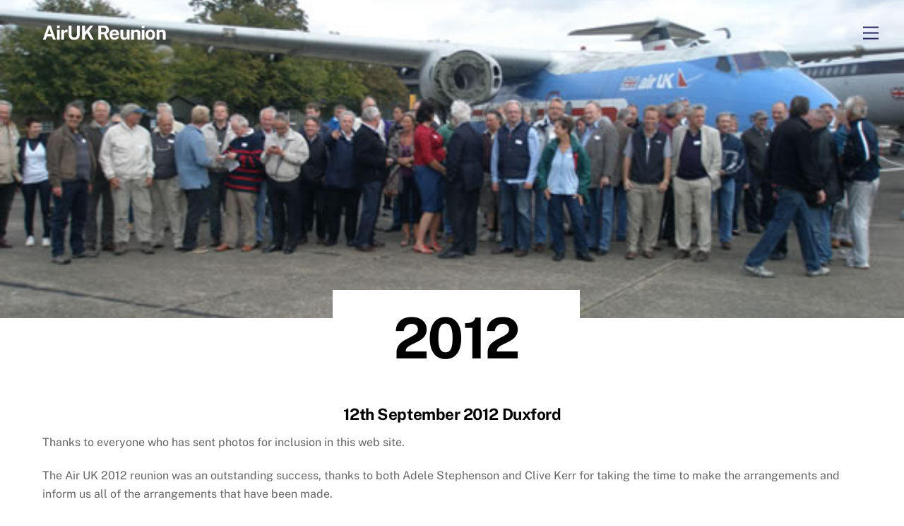

--- FILE ---
content_type: text/html;charset=UTF-8
request_url: https://www.airukreunion.co.uk/2012-reunion-review/
body_size: 16349
content:
<!--THEMIFY CACHE--><!DOCTYPE html>
<html lang="en-GB">
<head><meta charset="UTF-8"><meta name="viewport" content="width=device-width, initial-scale=1, minimum-scale=1"><style id="tb_inline_styles" data-no-optimize="1">.tb_animation_on{overflow-x:hidden}.themify_builder .wow{visibility:hidden;animation-fill-mode:both}[data-tf-animation]{will-change:transform,opacity,visibility}.themify_builder .tf_lax_done{transition-duration:.8s;transition-timing-function:cubic-bezier(.165,.84,.44,1)}[data-sticky-active].tb_sticky_scroll_active{z-index:1}[data-sticky-active].tb_sticky_scroll_active .hide-on-stick{display:none}@media(min-width:1281px){.hide-desktop{width:0!important;height:0!important;padding:0!important;visibility:hidden!important;margin:0!important;display:table-column!important;background:0!important;content-visibility:hidden;overflow:hidden!important}}@media(min-width:769px) and (max-width:1280px){.hide-tablet_landscape{width:0!important;height:0!important;padding:0!important;visibility:hidden!important;margin:0!important;display:table-column!important;background:0!important;content-visibility:hidden;overflow:hidden!important}}@media(min-width:701px) and (max-width:768px){.hide-tablet{width:0!important;height:0!important;padding:0!important;visibility:hidden!important;margin:0!important;display:table-column!important;background:0!important;content-visibility:hidden;overflow:hidden!important}}@media(max-width:700px){.hide-mobile{width:0!important;height:0!important;padding:0!important;visibility:hidden!important;margin:0!important;display:table-column!important;background:0!important;content-visibility:hidden;overflow:hidden!important}}@media(max-width:768px){div.module-gallery-grid{--galn:var(--galt)}}@media(max-width:700px){
 .themify_map.tf_map_loaded{width:100%!important}
 .ui.builder_button,.ui.nav li a{padding:.525em 1.15em}
 .fullheight>.row_inner:not(.tb_col_count_1){min-height:0}
 div.module-gallery-grid{--galn:var(--galm);gap:8px}
 }</style><noscript><style>.themify_builder .wow,.wow .tf_lazy{visibility:visible!important}</style></noscript> <style id="tf_lazy_style" data-no-optimize="1">
 .tf_svg_lazy{
 content-visibility:auto;
 background-size:100% 25%!important;
 background-repeat:no-repeat!important;
 background-position:0 0, 0 33.4%,0 66.6%,0 100%!important;
 transition:filter .3s linear!important;
 filter:blur(25px)!important; transform:translateZ(0)
 }
 .tf_svg_lazy_loaded{
 filter:blur(0)!important
 }
 [data-lazy]:is(.module,.module_row:not(.tb_first)),.module[data-lazy] .ui,.module_row[data-lazy]:not(.tb_first):is(>.row_inner,.module_column[data-lazy],.module_subrow[data-lazy]){
 background-image:none!important
 }
 </style><noscript><style>
 .tf_svg_lazy{
 display:none!important
 }
 </style></noscript><style id="tf_lazy_common" data-no-optimize="1">
 img{
 max-width:100%;
 height:auto
 }
 :where(.tf_in_flx,.tf_flx){display:inline-flex;flex-wrap:wrap;place-items:center}
 .tf_fa,:is(em,i) tf-lottie{display:inline-block;vertical-align:middle}:is(em,i) tf-lottie{width:1.5em;height:1.5em}.tf_fa{width:1em;height:1em;stroke-width:0;stroke:currentColor;overflow:visible;fill:currentColor;pointer-events:none;text-rendering:optimizeSpeed;buffered-rendering:static}#tf_svg symbol{overflow:visible}:where(.tf_lazy){position:relative;visibility:visible;display:block;opacity:.3}.wow .tf_lazy:not(.tf_swiper-slide){visibility:hidden;opacity:1}div.tf_audio_lazy audio{visibility:hidden;height:0;display:inline}.mejs-container{visibility:visible}.tf_iframe_lazy{transition:opacity .3s ease-in-out;min-height:10px}:where(.tf_flx),.tf_swiper-wrapper{display:flex}.tf_swiper-slide{flex-shrink:0;opacity:0;width:100%;height:100%}.tf_swiper-wrapper>br,.tf_lazy.tf_swiper-wrapper .tf_lazy:after,.tf_lazy.tf_swiper-wrapper .tf_lazy:before{display:none}.tf_lazy:after,.tf_lazy:before{content:'';display:inline-block;position:absolute;width:10px!important;height:10px!important;margin:0 3px;top:50%!important;inset-inline:auto 50%!important;border-radius:100%;background-color:currentColor;visibility:visible;animation:tf-hrz-loader infinite .75s cubic-bezier(.2,.68,.18,1.08)}.tf_lazy:after{width:6px!important;height:6px!important;inset-inline:50% auto!important;margin-top:3px;animation-delay:-.4s}@keyframes tf-hrz-loader{0%,100%{transform:scale(1);opacity:1}50%{transform:scale(.1);opacity:.6}}.tf_lazy_lightbox{position:fixed;background:rgba(11,11,11,.8);color:#ccc;top:0;left:0;display:flex;align-items:center;justify-content:center;z-index:999}.tf_lazy_lightbox .tf_lazy:after,.tf_lazy_lightbox .tf_lazy:before{background:#fff}.tf_vd_lazy,tf-lottie{display:flex;flex-wrap:wrap}tf-lottie{aspect-ratio:1.777}.tf_w.tf_vd_lazy video{width:100%;height:auto;position:static;object-fit:cover}
 </style><link type="image/png" href="https://www.airukreunion.co.uk/wp-content/uploads/2020/04/site_identity.png" rel="apple-touch-icon" /><link type="image/png" href="https://www.airukreunion.co.uk/wp-content/uploads/2020/04/site_identity.png" rel="icon" /><meta name='robots' content='index, follow, max-image-preview:large, max-snippet:-1, max-video-preview:-1' />
<script id="cookie-law-info-gcm-var-js">
var _ckyGcm = {"status":true,"default_settings":[{"analytics":"denied","advertisement":"denied","functional":"denied","necessary":"granted","ad_user_data":"denied","ad_personalization":"denied","regions":"All"}],"wait_for_update":2000,"url_passthrough":false,"ads_data_redaction":false}</script>
<script id="cookie-law-info-gcm-js" type="text/javascript" src="https://www.airukreunion.co.uk/wp-content/plugins/cookie-law-info/lite/frontend/js/gcm.min.js"></script> <script id="cookieyes" type="text/javascript" src="https://cdn-cookieyes.com/client_data/5269787db2dc0ce1d6ca9019/script.js"></script><title>2012 AirUK Reunion Review</title><meta name="description" content="2012 AirUK Reunion Review" /><link rel="canonical" href="https://www.airukreunion.co.uk/2012-reunion-review/" /><meta property="og:locale" content="en_GB" /><meta property="og:type" content="article" /><meta property="og:title" content="2012 AirUK Reunion Review" /><meta property="og:description" content="2012 AirUK Reunion Review" /><meta property="og:url" content="https://www.airukreunion.co.uk/2012-reunion-review/" /><meta property="og:site_name" content="AirUK Reunion" /><meta property="article:modified_time" content="2023-09-22T08:41:13+00:00" /><meta name="twitter:label1" content="Estimated reading time" /><meta name="twitter:data1" content="3 minutes" /><script type="application/ld+json" class="yoast-schema-graph">{"@context":"https://schema.org","@graph":[{"@type":"WebPage","@id":"https://www.airukreunion.co.uk/2012-reunion-review/","url":"https://www.airukreunion.co.uk/2012-reunion-review/","name":"2012 AirUK Reunion Review","isPartOf":{"@id":"https://www.airukreunion.co.uk/#website"},"datePublished":"2014-10-07T07:54:31+00:00","dateModified":"2023-09-22T08:41:13+00:00","description":"2012 AirUK Reunion Review","breadcrumb":{"@id":"https://www.airukreunion.co.uk/2012-reunion-review/#breadcrumb"},"inLanguage":"en-GB","potentialAction":[{"@type":"ReadAction","target":["https://www.airukreunion.co.uk/2012-reunion-review/"]}]},{"@type":"BreadcrumbList","@id":"https://www.airukreunion.co.uk/2012-reunion-review/#breadcrumb","itemListElement":[{"@type":"ListItem","position":1,"name":"Home","item":"https://www.airukreunion.co.uk/"},{"@type":"ListItem","position":2,"name":"2012 Reunion Review"}]},{"@type":"WebSite","@id":"https://www.airukreunion.co.uk/#website","url":"https://www.airukreunion.co.uk/","name":"AirUK Reunion","description":"Reunion website for all ex-employees of AirUK","potentialAction":[{"@type":"SearchAction","target":{"@type":"EntryPoint","urlTemplate":"https://www.airukreunion.co.uk/?s={search_term_string}"},"query-input":{"@type":"PropertyValueSpecification","valueRequired":true,"valueName":"search_term_string"}}],"inLanguage":"en-GB"}]}</script><link rel="alternate" type="application/rss+xml" title="AirUK Reunion &raquo; Feed" href="https://www.airukreunion.co.uk/feed/" />
<link rel="alternate" type="application/rss+xml" title="AirUK Reunion &raquo; Comments Feed" href="https://www.airukreunion.co.uk/comments/feed/" />
<link rel="alternate" title="oEmbed (JSON)" type="application/json+oembed" href="https://www.airukreunion.co.uk/wp-json/oembed/1.0/embed?url=https%3A%2F%2Fwww.airukreunion.co.uk%2F2012-reunion-review%2F" />
<link rel="alternate" title="oEmbed (XML)" type="text/xml+oembed" href="https://www.airukreunion.co.uk/wp-json/oembed/1.0/embed?url=https%3A%2F%2Fwww.airukreunion.co.uk%2F2012-reunion-review%2F&#038;format=xml" />
<style id='wp-img-auto-sizes-contain-inline-css'>
img:is([sizes=auto i],[sizes^="auto," i]){contain-intrinsic-size:3000px 1500px}
/*# sourceURL=wp-img-auto-sizes-contain-inline-css */
</style>
<style id='wp-emoji-styles-inline-css'>img.wp-smiley, img.emoji {
 display: inline !important;
 border: none !important;
 box-shadow: none !important;
 height: 1em !important;
 width: 1em !important;
 margin: 0 0.07em !important;
 vertical-align: -0.1em !important;
 background: none !important;
 padding: 0 !important;
 }
/*# sourceURL=wp-emoji-styles-inline-css */
</style>
<style id='global-styles-inline-css'>
:root{--wp--preset--aspect-ratio--square: 1;--wp--preset--aspect-ratio--4-3: 4/3;--wp--preset--aspect-ratio--3-4: 3/4;--wp--preset--aspect-ratio--3-2: 3/2;--wp--preset--aspect-ratio--2-3: 2/3;--wp--preset--aspect-ratio--16-9: 16/9;--wp--preset--aspect-ratio--9-16: 9/16;--wp--preset--color--black: #000000;--wp--preset--color--cyan-bluish-gray: #abb8c3;--wp--preset--color--white: #ffffff;--wp--preset--color--pale-pink: #f78da7;--wp--preset--color--vivid-red: #cf2e2e;--wp--preset--color--luminous-vivid-orange: #ff6900;--wp--preset--color--luminous-vivid-amber: #fcb900;--wp--preset--color--light-green-cyan: #7bdcb5;--wp--preset--color--vivid-green-cyan: #00d084;--wp--preset--color--pale-cyan-blue: #8ed1fc;--wp--preset--color--vivid-cyan-blue: #0693e3;--wp--preset--color--vivid-purple: #9b51e0;--wp--preset--gradient--vivid-cyan-blue-to-vivid-purple: linear-gradient(135deg,rgb(6,147,227) 0%,rgb(155,81,224) 100%);--wp--preset--gradient--light-green-cyan-to-vivid-green-cyan: linear-gradient(135deg,rgb(122,220,180) 0%,rgb(0,208,130) 100%);--wp--preset--gradient--luminous-vivid-amber-to-luminous-vivid-orange: linear-gradient(135deg,rgb(252,185,0) 0%,rgb(255,105,0) 100%);--wp--preset--gradient--luminous-vivid-orange-to-vivid-red: linear-gradient(135deg,rgb(255,105,0) 0%,rgb(207,46,46) 100%);--wp--preset--gradient--very-light-gray-to-cyan-bluish-gray: linear-gradient(135deg,rgb(238,238,238) 0%,rgb(169,184,195) 100%);--wp--preset--gradient--cool-to-warm-spectrum: linear-gradient(135deg,rgb(74,234,220) 0%,rgb(151,120,209) 20%,rgb(207,42,186) 40%,rgb(238,44,130) 60%,rgb(251,105,98) 80%,rgb(254,248,76) 100%);--wp--preset--gradient--blush-light-purple: linear-gradient(135deg,rgb(255,206,236) 0%,rgb(152,150,240) 100%);--wp--preset--gradient--blush-bordeaux: linear-gradient(135deg,rgb(254,205,165) 0%,rgb(254,45,45) 50%,rgb(107,0,62) 100%);--wp--preset--gradient--luminous-dusk: linear-gradient(135deg,rgb(255,203,112) 0%,rgb(199,81,192) 50%,rgb(65,88,208) 100%);--wp--preset--gradient--pale-ocean: linear-gradient(135deg,rgb(255,245,203) 0%,rgb(182,227,212) 50%,rgb(51,167,181) 100%);--wp--preset--gradient--electric-grass: linear-gradient(135deg,rgb(202,248,128) 0%,rgb(113,206,126) 100%);--wp--preset--gradient--midnight: linear-gradient(135deg,rgb(2,3,129) 0%,rgb(40,116,252) 100%);--wp--preset--font-size--small: 13px;--wp--preset--font-size--medium: clamp(14px, 0.875rem + ((1vw - 3.2px) * 0.469), 20px);--wp--preset--font-size--large: clamp(22.041px, 1.378rem + ((1vw - 3.2px) * 1.091), 36px);--wp--preset--font-size--x-large: clamp(25.014px, 1.563rem + ((1vw - 3.2px) * 1.327), 42px);--wp--preset--font-family--system-font: -apple-system,BlinkMacSystemFont,"Segoe UI",Roboto,Oxygen-Sans,Ubuntu,Cantarell,"Helvetica Neue",sans-serif;--wp--preset--spacing--20: 0.44rem;--wp--preset--spacing--30: 0.67rem;--wp--preset--spacing--40: 1rem;--wp--preset--spacing--50: 1.5rem;--wp--preset--spacing--60: 2.25rem;--wp--preset--spacing--70: 3.38rem;--wp--preset--spacing--80: 5.06rem;--wp--preset--shadow--natural: 6px 6px 9px rgba(0, 0, 0, 0.2);--wp--preset--shadow--deep: 12px 12px 50px rgba(0, 0, 0, 0.4);--wp--preset--shadow--sharp: 6px 6px 0px rgba(0, 0, 0, 0.2);--wp--preset--shadow--outlined: 6px 6px 0px -3px rgb(255, 255, 255), 6px 6px rgb(0, 0, 0);--wp--preset--shadow--crisp: 6px 6px 0px rgb(0, 0, 0);}:where(body) { margin: 0; }.wp-site-blocks > .alignleft { float: left; margin-right: 2em; }.wp-site-blocks > .alignright { float: right; margin-left: 2em; }.wp-site-blocks > .aligncenter { justify-content: center; margin-left: auto; margin-right: auto; }:where(.wp-site-blocks) > * { margin-block-start: 24px; margin-block-end: 0; }:where(.wp-site-blocks) > :first-child { margin-block-start: 0; }:where(.wp-site-blocks) > :last-child { margin-block-end: 0; }:root { --wp--style--block-gap: 24px; }:root :where(.is-layout-flow) > :first-child{margin-block-start: 0;}:root :where(.is-layout-flow) > :last-child{margin-block-end: 0;}:root :where(.is-layout-flow) > *{margin-block-start: 24px;margin-block-end: 0;}:root :where(.is-layout-constrained) > :first-child{margin-block-start: 0;}:root :where(.is-layout-constrained) > :last-child{margin-block-end: 0;}:root :where(.is-layout-constrained) > *{margin-block-start: 24px;margin-block-end: 0;}:root :where(.is-layout-flex){gap: 24px;}:root :where(.is-layout-grid){gap: 24px;}.is-layout-flow > .alignleft{float: left;margin-inline-start: 0;margin-inline-end: 2em;}.is-layout-flow > .alignright{float: right;margin-inline-start: 2em;margin-inline-end: 0;}.is-layout-flow > .aligncenter{margin-left: auto !important;margin-right: auto !important;}.is-layout-constrained > .alignleft{float: left;margin-inline-start: 0;margin-inline-end: 2em;}.is-layout-constrained > .alignright{float: right;margin-inline-start: 2em;margin-inline-end: 0;}.is-layout-constrained > .aligncenter{margin-left: auto !important;margin-right: auto !important;}.is-layout-constrained > :where(:not(.alignleft):not(.alignright):not(.alignfull)){margin-left: auto !important;margin-right: auto !important;}body .is-layout-flex{display: flex;}.is-layout-flex{flex-wrap: wrap;align-items: center;}.is-layout-flex > :is(*, div){margin: 0;}body .is-layout-grid{display: grid;}.is-layout-grid > :is(*, div){margin: 0;}body{font-family: var(--wp--preset--font-family--system-font);font-size: var(--wp--preset--font-size--medium);line-height: 1.6;padding-top: 0px;padding-right: 0px;padding-bottom: 0px;padding-left: 0px;}a:where(:not(.wp-element-button)){text-decoration: underline;}:root :where(.wp-element-button, .wp-block-button__link){background-color: #32373c;border-width: 0;color: #fff;font-family: inherit;font-size: inherit;font-style: inherit;font-weight: inherit;letter-spacing: inherit;line-height: inherit;padding-top: calc(0.667em + 2px);padding-right: calc(1.333em + 2px);padding-bottom: calc(0.667em + 2px);padding-left: calc(1.333em + 2px);text-decoration: none;text-transform: inherit;}.has-black-color{color: var(--wp--preset--color--black) !important;}.has-cyan-bluish-gray-color{color: var(--wp--preset--color--cyan-bluish-gray) !important;}.has-white-color{color: var(--wp--preset--color--white) !important;}.has-pale-pink-color{color: var(--wp--preset--color--pale-pink) !important;}.has-vivid-red-color{color: var(--wp--preset--color--vivid-red) !important;}.has-luminous-vivid-orange-color{color: var(--wp--preset--color--luminous-vivid-orange) !important;}.has-luminous-vivid-amber-color{color: var(--wp--preset--color--luminous-vivid-amber) !important;}.has-light-green-cyan-color{color: var(--wp--preset--color--light-green-cyan) !important;}.has-vivid-green-cyan-color{color: var(--wp--preset--color--vivid-green-cyan) !important;}.has-pale-cyan-blue-color{color: var(--wp--preset--color--pale-cyan-blue) !important;}.has-vivid-cyan-blue-color{color: var(--wp--preset--color--vivid-cyan-blue) !important;}.has-vivid-purple-color{color: var(--wp--preset--color--vivid-purple) !important;}.has-black-background-color{background-color: var(--wp--preset--color--black) !important;}.has-cyan-bluish-gray-background-color{background-color: var(--wp--preset--color--cyan-bluish-gray) !important;}.has-white-background-color{background-color: var(--wp--preset--color--white) !important;}.has-pale-pink-background-color{background-color: var(--wp--preset--color--pale-pink) !important;}.has-vivid-red-background-color{background-color: var(--wp--preset--color--vivid-red) !important;}.has-luminous-vivid-orange-background-color{background-color: var(--wp--preset--color--luminous-vivid-orange) !important;}.has-luminous-vivid-amber-background-color{background-color: var(--wp--preset--color--luminous-vivid-amber) !important;}.has-light-green-cyan-background-color{background-color: var(--wp--preset--color--light-green-cyan) !important;}.has-vivid-green-cyan-background-color{background-color: var(--wp--preset--color--vivid-green-cyan) !important;}.has-pale-cyan-blue-background-color{background-color: var(--wp--preset--color--pale-cyan-blue) !important;}.has-vivid-cyan-blue-background-color{background-color: var(--wp--preset--color--vivid-cyan-blue) !important;}.has-vivid-purple-background-color{background-color: var(--wp--preset--color--vivid-purple) !important;}.has-black-border-color{border-color: var(--wp--preset--color--black) !important;}.has-cyan-bluish-gray-border-color{border-color: var(--wp--preset--color--cyan-bluish-gray) !important;}.has-white-border-color{border-color: var(--wp--preset--color--white) !important;}.has-pale-pink-border-color{border-color: var(--wp--preset--color--pale-pink) !important;}.has-vivid-red-border-color{border-color: var(--wp--preset--color--vivid-red) !important;}.has-luminous-vivid-orange-border-color{border-color: var(--wp--preset--color--luminous-vivid-orange) !important;}.has-luminous-vivid-amber-border-color{border-color: var(--wp--preset--color--luminous-vivid-amber) !important;}.has-light-green-cyan-border-color{border-color: var(--wp--preset--color--light-green-cyan) !important;}.has-vivid-green-cyan-border-color{border-color: var(--wp--preset--color--vivid-green-cyan) !important;}.has-pale-cyan-blue-border-color{border-color: var(--wp--preset--color--pale-cyan-blue) !important;}.has-vivid-cyan-blue-border-color{border-color: var(--wp--preset--color--vivid-cyan-blue) !important;}.has-vivid-purple-border-color{border-color: var(--wp--preset--color--vivid-purple) !important;}.has-vivid-cyan-blue-to-vivid-purple-gradient-background{background: var(--wp--preset--gradient--vivid-cyan-blue-to-vivid-purple) !important;}.has-light-green-cyan-to-vivid-green-cyan-gradient-background{background: var(--wp--preset--gradient--light-green-cyan-to-vivid-green-cyan) !important;}.has-luminous-vivid-amber-to-luminous-vivid-orange-gradient-background{background: var(--wp--preset--gradient--luminous-vivid-amber-to-luminous-vivid-orange) !important;}.has-luminous-vivid-orange-to-vivid-red-gradient-background{background: var(--wp--preset--gradient--luminous-vivid-orange-to-vivid-red) !important;}.has-very-light-gray-to-cyan-bluish-gray-gradient-background{background: var(--wp--preset--gradient--very-light-gray-to-cyan-bluish-gray) !important;}.has-cool-to-warm-spectrum-gradient-background{background: var(--wp--preset--gradient--cool-to-warm-spectrum) !important;}.has-blush-light-purple-gradient-background{background: var(--wp--preset--gradient--blush-light-purple) !important;}.has-blush-bordeaux-gradient-background{background: var(--wp--preset--gradient--blush-bordeaux) !important;}.has-luminous-dusk-gradient-background{background: var(--wp--preset--gradient--luminous-dusk) !important;}.has-pale-ocean-gradient-background{background: var(--wp--preset--gradient--pale-ocean) !important;}.has-electric-grass-gradient-background{background: var(--wp--preset--gradient--electric-grass) !important;}.has-midnight-gradient-background{background: var(--wp--preset--gradient--midnight) !important;}.has-small-font-size{font-size: var(--wp--preset--font-size--small) !important;}.has-medium-font-size{font-size: var(--wp--preset--font-size--medium) !important;}.has-large-font-size{font-size: var(--wp--preset--font-size--large) !important;}.has-x-large-font-size{font-size: var(--wp--preset--font-size--x-large) !important;}.has-system-font-font-family{font-family: var(--wp--preset--font-family--system-font) !important;}
:root :where(.wp-block-pullquote){font-size: clamp(0.984em, 0.984rem + ((1vw - 0.2em) * 0.645), 1.5em);line-height: 1.6;}
/*# sourceURL=global-styles-inline-css */
</style>
<script defer="defer" src="https://www.airukreunion.co.uk/wp-includes/js/jquery/jquery.min.js?ver=3.7.1" id="jquery-core-js"></script>
<script defer="defer" src="https://www.airukreunion.co.uk/wp-includes/js/jquery/jquery-migrate.min.js?ver=3.4.1" id="jquery-migrate-js"></script>
<link rel="https://api.w.org/" href="https://www.airukreunion.co.uk/wp-json/" /><link rel="alternate" title="JSON" type="application/json" href="https://www.airukreunion.co.uk/wp-json/wp/v2/pages/1123" /><link rel="EditURI" type="application/rsd+xml" title="RSD" href="https://www.airukreunion.co.uk/xmlrpc.php?rsd" /><link rel='shortlink' href='https://www.airukreunion.co.uk/?p=1123' /><style>@keyframes themifyAnimatedBG{
 0%{background-color:#423b8e}100%{background-color:#5f59bd}50%{background-color:#837ce2}33.3%{background-color:#8e88e5}25%{background-color:#9893e7}20%{background-color:#a19de9}16.7%{background-color:#aaa6eb}
 }
 .module_row.animated-bg{
 animation:themifyAnimatedBG 35000ms infinite alternate
 }</style><link rel="icon" href="https://www.airukreunion.co.uk/wp-content/uploads/2020/04/cropped-site_identity-1-32x32.png" sizes="32x32" />
<link rel="icon" href="https://www.airukreunion.co.uk/wp-content/uploads/2020/04/cropped-site_identity-1-192x192.png" sizes="192x192" />
<link rel="apple-touch-icon" href="https://www.airukreunion.co.uk/wp-content/uploads/2020/04/cropped-site_identity-1-180x180.png" />
<meta name="msapplication-TileImage" content="https://www.airukreunion.co.uk/wp-content/uploads/2020/04/cropped-site_identity-1-270x270.png" />
<link rel="prefetch" href="https://www.airukreunion.co.uk/wp-content/themes/themify-ultra/js/themify-script.js?ver=8.0.8" as="script" fetchpriority="low"><link rel="prefetch" href="https://www.airukreunion.co.uk/wp-content/themes/themify-ultra/themify/js/modules/themify-sidemenu.js?ver=8.2.0" as="script" fetchpriority="low"><link rel="preload" href="https://www.airukreunion.co.uk/wp-content/themes/themify-ultra/themify/themify-builder/js/themify-builder-script.js?ver=8.2.0" as="script" fetchpriority="low"><style id="tf_gf_fonts_style">@font-face{font-family:'Public Sans';font-style:italic;font-display:swap;src:url(https://www.airukreunion.co.uk/wp-content/uploads/2022/09/ijwTs572Xtc6ZYQws9YVwnNDTJPax9k0.woff2) format("woff2");unicode-range:U+0102-0103,U+0110-0111,U+0128-0129,U+0168-0169,U+01A0-01A1,U+01AF-01B0,U+0300-0301,U+0303-0304,U+0308-0309,U+0323,U+0329,U+1EA0-1EF9,U+20AB;}@font-face{font-family:'Public Sans';font-style:italic;font-display:swap;src:url(https://www.airukreunion.co.uk/wp-content/uploads/2018/10/ijwTs572Xtc6ZYQws9YVwnNDTJLax9k0.woff2) format("woff2");unicode-range:U+0100-02BA,U+02BD-02C5,U+02C7-02CC,U+02CE-02D7,U+02DD-02FF,U+0304,U+0308,U+0329,U+1D00-1DBF,U+1E00-1E9F,U+1EF2-1EFF,U+2020,U+20A0-20AB,U+20AD-20C0,U+2113,U+2C60-2C7F,U+A720-A7FF;}@font-face{font-family:'Public Sans';font-style:italic;font-display:swap;src:url(https://www.airukreunion.co.uk/wp-content/uploads/2018/10/ijwTs572Xtc6ZYQws9YVwnNDTJzaxw.woff2) format("woff2");unicode-range:U+0000-00FF,U+0131,U+0152-0153,U+02BB-02BC,U+02C6,U+02DA,U+02DC,U+0304,U+0308,U+0329,U+2000-206F,U+20AC,U+2122,U+2191,U+2193,U+2212,U+2215,U+FEFF,U+FFFD;}@font-face{font-family:'Public Sans';font-style:italic;font-weight:600;font-display:swap;src:url(https://www.airukreunion.co.uk/wp-content/uploads/2018/10/ijwTs572Xtc6ZYQws9YVwnNDTJPax9k0.woff2) format("woff2");unicode-range:U+0102-0103,U+0110-0111,U+0128-0129,U+0168-0169,U+01A0-01A1,U+01AF-01B0,U+0300-0301,U+0303-0304,U+0308-0309,U+0323,U+0329,U+1EA0-1EF9,U+20AB;}@font-face{font-family:'Public Sans';font-style:italic;font-weight:600;font-display:swap;src:url(https://www.airukreunion.co.uk/wp-content/uploads/2018/10/ijwTs572Xtc6ZYQws9YVwnNDTJLax9k0.woff2) format("woff2");unicode-range:U+0100-02BA,U+02BD-02C5,U+02C7-02CC,U+02CE-02D7,U+02DD-02FF,U+0304,U+0308,U+0329,U+1D00-1DBF,U+1E00-1E9F,U+1EF2-1EFF,U+2020,U+20A0-20AB,U+20AD-20C0,U+2113,U+2C60-2C7F,U+A720-A7FF;}@font-face{font-family:'Public Sans';font-style:italic;font-weight:600;font-display:swap;src:url(https://www.airukreunion.co.uk/wp-content/uploads/2018/10/ijwTs572Xtc6ZYQws9YVwnNDTJzaxw.woff2) format("woff2");unicode-range:U+0000-00FF,U+0131,U+0152-0153,U+02BB-02BC,U+02C6,U+02DA,U+02DC,U+0304,U+0308,U+0329,U+2000-206F,U+20AC,U+2122,U+2191,U+2193,U+2212,U+2215,U+FEFF,U+FFFD;}@font-face{font-family:'Public Sans';font-style:italic;font-weight:700;font-display:swap;src:url(https://www.airukreunion.co.uk/wp-content/uploads/2018/10/ijwTs572Xtc6ZYQws9YVwnNDTJPax9k0.woff2) format("woff2");unicode-range:U+0102-0103,U+0110-0111,U+0128-0129,U+0168-0169,U+01A0-01A1,U+01AF-01B0,U+0300-0301,U+0303-0304,U+0308-0309,U+0323,U+0329,U+1EA0-1EF9,U+20AB;}@font-face{font-family:'Public Sans';font-style:italic;font-weight:700;font-display:swap;src:url(https://www.airukreunion.co.uk/wp-content/uploads/2018/10/ijwTs572Xtc6ZYQws9YVwnNDTJLax9k0.woff2) format("woff2");unicode-range:U+0100-02BA,U+02BD-02C5,U+02C7-02CC,U+02CE-02D7,U+02DD-02FF,U+0304,U+0308,U+0329,U+1D00-1DBF,U+1E00-1E9F,U+1EF2-1EFF,U+2020,U+20A0-20AB,U+20AD-20C0,U+2113,U+2C60-2C7F,U+A720-A7FF;}@font-face{font-family:'Public Sans';font-style:italic;font-weight:700;font-display:swap;src:url(https://www.airukreunion.co.uk/wp-content/uploads/2018/10/ijwTs572Xtc6ZYQws9YVwnNDTJzaxw.woff2) format("woff2");unicode-range:U+0000-00FF,U+0131,U+0152-0153,U+02BB-02BC,U+02C6,U+02DA,U+02DC,U+0304,U+0308,U+0329,U+2000-206F,U+20AC,U+2122,U+2191,U+2193,U+2212,U+2215,U+FEFF,U+FFFD;}@font-face{font-family:'Public Sans';font-display:swap;src:url(https://www.airukreunion.co.uk/wp-content/uploads/2018/10/ijwRs572Xtc6ZYQws9YVwnNJfJ7Cww.woff2) format("woff2");unicode-range:U+0102-0103,U+0110-0111,U+0128-0129,U+0168-0169,U+01A0-01A1,U+01AF-01B0,U+0300-0301,U+0303-0304,U+0308-0309,U+0323,U+0329,U+1EA0-1EF9,U+20AB;}@font-face{font-family:'Public Sans';font-display:swap;src:url(https://www.airukreunion.co.uk/wp-content/uploads/2018/10/ijwRs572Xtc6ZYQws9YVwnNIfJ7Cww.woff2) format("woff2");unicode-range:U+0100-02BA,U+02BD-02C5,U+02C7-02CC,U+02CE-02D7,U+02DD-02FF,U+0304,U+0308,U+0329,U+1D00-1DBF,U+1E00-1E9F,U+1EF2-1EFF,U+2020,U+20A0-20AB,U+20AD-20C0,U+2113,U+2C60-2C7F,U+A720-A7FF;}@font-face{font-family:'Public Sans';font-display:swap;src:url(https://www.airukreunion.co.uk/wp-content/uploads/2018/10/ijwRs572Xtc6ZYQws9YVwnNGfJ4.woff2) format("woff2");unicode-range:U+0000-00FF,U+0131,U+0152-0153,U+02BB-02BC,U+02C6,U+02DA,U+02DC,U+0304,U+0308,U+0329,U+2000-206F,U+20AC,U+2122,U+2191,U+2193,U+2212,U+2215,U+FEFF,U+FFFD;}@font-face{font-family:'Public Sans';font-weight:600;font-display:swap;src:url(https://www.airukreunion.co.uk/wp-content/uploads/2018/10/ijwRs572Xtc6ZYQws9YVwnNJfJ7Cww.woff2) format("woff2");unicode-range:U+0102-0103,U+0110-0111,U+0128-0129,U+0168-0169,U+01A0-01A1,U+01AF-01B0,U+0300-0301,U+0303-0304,U+0308-0309,U+0323,U+0329,U+1EA0-1EF9,U+20AB;}@font-face{font-family:'Public Sans';font-weight:600;font-display:swap;src:url(https://www.airukreunion.co.uk/wp-content/uploads/2018/10/ijwRs572Xtc6ZYQws9YVwnNIfJ7Cww.woff2) format("woff2");unicode-range:U+0100-02BA,U+02BD-02C5,U+02C7-02CC,U+02CE-02D7,U+02DD-02FF,U+0304,U+0308,U+0329,U+1D00-1DBF,U+1E00-1E9F,U+1EF2-1EFF,U+2020,U+20A0-20AB,U+20AD-20C0,U+2113,U+2C60-2C7F,U+A720-A7FF;}@font-face{font-family:'Public Sans';font-weight:600;font-display:swap;src:url(https://www.airukreunion.co.uk/wp-content/uploads/2018/10/ijwRs572Xtc6ZYQws9YVwnNGfJ4.woff2) format("woff2");unicode-range:U+0000-00FF,U+0131,U+0152-0153,U+02BB-02BC,U+02C6,U+02DA,U+02DC,U+0304,U+0308,U+0329,U+2000-206F,U+20AC,U+2122,U+2191,U+2193,U+2212,U+2215,U+FEFF,U+FFFD;}@font-face{font-family:'Public Sans';font-weight:700;font-display:swap;src:url(https://www.airukreunion.co.uk/wp-content/uploads/2018/10/ijwRs572Xtc6ZYQws9YVwnNJfJ7Cww.woff2) format("woff2");unicode-range:U+0102-0103,U+0110-0111,U+0128-0129,U+0168-0169,U+01A0-01A1,U+01AF-01B0,U+0300-0301,U+0303-0304,U+0308-0309,U+0323,U+0329,U+1EA0-1EF9,U+20AB;}@font-face{font-family:'Public Sans';font-weight:700;font-display:swap;src:url(https://www.airukreunion.co.uk/wp-content/uploads/2018/10/ijwRs572Xtc6ZYQws9YVwnNIfJ7Cww.woff2) format("woff2");unicode-range:U+0100-02BA,U+02BD-02C5,U+02C7-02CC,U+02CE-02D7,U+02DD-02FF,U+0304,U+0308,U+0329,U+1D00-1DBF,U+1E00-1E9F,U+1EF2-1EFF,U+2020,U+20A0-20AB,U+20AD-20C0,U+2113,U+2C60-2C7F,U+A720-A7FF;}@font-face{font-family:'Public Sans';font-weight:700;font-display:swap;src:url(https://www.airukreunion.co.uk/wp-content/uploads/2018/10/ijwRs572Xtc6ZYQws9YVwnNGfJ4.woff2) format("woff2");unicode-range:U+0000-00FF,U+0131,U+0152-0153,U+02BB-02BC,U+02C6,U+02DA,U+02DC,U+0304,U+0308,U+0329,U+2000-206F,U+20AC,U+2122,U+2191,U+2193,U+2212,U+2215,U+FEFF,U+FFFD;}</style><link rel="preload" fetchpriority="high" href="https://www.airukreunion.co.uk/wp-content/uploads/themify-concate/2601557842/themify-2593961242.css" as="style"><link fetchpriority="high" id="themify_concate-css" rel="stylesheet" href="https://www.airukreunion.co.uk/wp-content/uploads/themify-concate/2601557842/themify-2593961242.css"><link rel="preconnect" href="https://www.google-analytics.com"></head>
<body class="wp-singular page-template-default page page-id-1123 wp-theme-themify-ultra skin-default sidebar-none full_width no-home tb_animation_on ready-view header-overlay fixed-header-enabled transparent-header footer-block tagline-off search-off menu-fade-overlay footer-menu-navigation-off sidemenu-active">
<a class="screen-reader-text skip-to-content" href="#content">Skip to content</a><svg id="tf_svg" style="display:none"><defs><symbol id="tf-ti-search" viewBox="0 0 32 32"><path d="m31.25 29.875-1.313 1.313-9.75-9.75a12.019 12.019 0 0 1-7.938 3c-6.75 0-12.25-5.5-12.25-12.25 0-3.25 1.25-6.375 3.563-8.688C5.875 1.25 8.937-.063 12.25-.063c6.75 0 12.25 5.5 12.25 12.25 0 3-1.125 5.813-3 7.938zm-19-7.312c5.688 0 10.313-4.688 10.313-10.375S17.938 1.813 12.25 1.813c-2.813 0-5.375 1.125-7.313 3.063-2 1.938-3.063 4.563-3.063 7.313 0 5.688 4.625 10.375 10.375 10.375z"/></symbol></defs></svg><script> </script><noscript><iframe data-no-script src="https://www.googletagmanager.com/ns.html?id=GTM-G-YN8T4K53PF" height="0" width="0" style="display:none"></iframe></noscript><script async data-no-optimize="1" data-noptimize="1" data-cfasync="false" data-ga="G-YN8T4K53PF" src="[data-uri]"></script><script async data-no-optimize="1" data-noptimize="1" data-cfasync="false" src="https://www.googletagmanager.com/gtag/js?id=G-YN8T4K53PF"></script><div id="pagewrap" class="tf_box hfeed site"><div id="headerwrap" class=' tf_box'> <div class="header-icons tf_hide"><a id="menu-icon" class="tf_inline_b tf_text_dec" href="#mobile-menu" aria-label="Menu"><span class="menu-icon-inner tf_inline_b tf_vmiddle tf_overflow"></span><span class="screen-reader-text">Menu</span></a> </div><header id="header" class="tf_box pagewidth tf_clearfix" itemscope="itemscope" itemtype="https://schema.org/WPHeader"><div class="header-bar tf_box"> <div id="site-logo"><a href="https://www.airukreunion.co.uk" title="AirUK Reunion"><span>AirUK Reunion</span></a></div></div><div id="mobile-menu" class="sidemenu sidemenu-off tf_scrollbar"> <div class="overlay-menu-sticky"><div class="overlay-menu-sticky-inner"><div class="navbar-wrapper tf_clearfix"><div class="social-widget tf_inline_b tf_vmiddle"> </div><nav id="main-nav-wrap" itemscope="itemscope" itemtype="https://schema.org/SiteNavigationElement"><ul id="main-nav" class="main-nav tf_clearfix tf_box"><li id="menu-item-4028" class="menu-item-page-1717 menu-item menu-item-type-post_type menu-item-object-page menu-item-home menu-item-4028"><a href="https://www.airukreunion.co.uk/">Home</a> </li>
<li id="menu-item-4603" class="menu-item-custom-4603 menu-item menu-item-type-custom menu-item-object-custom menu-item-has-children has-sub-menu menu-item-4603" aria-haspopup="true"><a href="https://www.airukreunion.co.uk/interest/">Interest<span class="child-arrow"></span></a> <ul class="sub-menu"><li id="menu-item-3956" class="menu-item-page-73 menu-item menu-item-type-post_type menu-item-object-page menu-item-3956 menu-page-73-parent-4603"><a href="https://www.airukreunion.co.uk/interest/">Items of Interest</a> </li>
<li id="menu-item-4023" class="menu-item-page-1940 menu-item menu-item-type-post_type menu-item-object-page menu-item-4023 menu-page-1940-parent-4603"><a href="https://www.airukreunion.co.uk/fleet-photos/">Fleet Photos</a> </li>
</ul></li>
<li id="menu-item-3955" class="menu-item-page-49 menu-item menu-item-type-post_type menu-item-object-page menu-item-3955"><a href="https://www.airukreunion.co.uk/history/">History</a> </li>
<li id="menu-item-3954" class="menu-item-page-65 menu-item menu-item-type-post_type menu-item-object-page menu-item-3954"><a href="https://www.airukreunion.co.uk/next-reunion/">Next Reunion</a> </li>
<li id="menu-item-70" class="menu-item-page-67 menu-item menu-item-type-post_type menu-item-object-page current-menu-ancestor current_page_ancestor menu-item-has-children has-sub-menu menu-item-70" aria-haspopup="true"><a title="Last Reunion Review" href="https://www.airukreunion.co.uk/last-reunion-review/">Last Reunion Review<span class="child-arrow"></span></a> <ul class="sub-menu"><li id="menu-item-6861" class="menu-item-page-6848 menu-item menu-item-type-post_type menu-item-object-page menu-item-6861 menu-page-6848-parent-70"><a href="https://www.airukreunion.co.uk/2025-reunion-review/">2025 Reunion</a> </li>
<li id="menu-item-6163" class="menu-item-page-6150 menu-item menu-item-type-post_type menu-item-object-page menu-item-6163 menu-page-6150-parent-70"><a href="https://www.airukreunion.co.uk/2024-reunion-review/">2024 Reunion</a> </li>
<li id="menu-item-5448" class="menu-item-page-5442 menu-item menu-item-type-post_type menu-item-object-page menu-item-5448 menu-page-5442-parent-70"><a href="https://www.airukreunion.co.uk/2023-reunion-review/">2023 Review</a> </li>
<li id="menu-item-5063" class="menu-item-page-5056 menu-item menu-item-type-post_type menu-item-object-page menu-item-5063 menu-page-5056-parent-70"><a href="https://www.airukreunion.co.uk/2022-reunion-review/">2022 Review</a> </li>
<li id="menu-item-4838" class="menu-item-page-4831 menu-item menu-item-type-post_type menu-item-object-page menu-item-4838 menu-page-4831-parent-70"><a href="https://www.airukreunion.co.uk/2021-reunion-review/">2021 Review</a> </li>
<li id="menu-item-4246" class="menu-item-custom-4246 menu-item menu-item-type-custom menu-item-object-custom current-menu-ancestor current-menu-parent menu-item-has-children has-sub-menu menu-item-4246 menu-custom-4246-parent-70" aria-haspopup="true"><a >Earlier Reunion Reviews<span class="child-arrow"></span></a> <ul class="sub-menu"><li id="menu-item-4571" class="menu-item-page-4569 menu-item menu-item-type-post_type menu-item-object-page menu-item-4571 menu-page-4569-parent-4246"><a href="https://www.airukreunion.co.uk/2020-reunion-review/">2020 Review</a> </li>
<li id="menu-item-3777" class="menu-item-page-3775 menu-item menu-item-type-post_type menu-item-object-page menu-item-3777 menu-page-3775-parent-4246"><a href="https://www.airukreunion.co.uk/2019-reunion-review/">2019 Review</a> </li>
<li id="menu-item-3351" class="menu-item-page-3342 menu-item menu-item-type-post_type menu-item-object-page menu-item-3351 menu-page-3342-parent-4246"><a title="2018 Review" href="https://www.airukreunion.co.uk/2018-reunion-review/">2018 Review</a> </li>
<li id="menu-item-3081" class="menu-item-page-3077 menu-item menu-item-type-post_type menu-item-object-page menu-item-3081 menu-page-3077-parent-4246"><a title="2017 Review" href="https://www.airukreunion.co.uk/2017-reunion-review/">2017 Review</a> </li>
<li id="menu-item-2831" class="menu-item-page-2823 menu-item menu-item-type-post_type menu-item-object-page menu-item-2831 menu-page-2823-parent-4246"><a title="2016 Review" href="https://www.airukreunion.co.uk/2016-reunion-review/">2016 Review</a> </li>
<li id="menu-item-2472" class="menu-item-page-2468 menu-item menu-item-type-post_type menu-item-object-page menu-item-2472 menu-page-2468-parent-4246"><a title="2015 Review" href="https://www.airukreunion.co.uk/2015-reunion-review/">2015 Review</a> </li>
<li id="menu-item-1617" class="menu-item-page-1615 menu-item menu-item-type-post_type menu-item-object-page menu-item-1617 menu-page-1615-parent-4246"><a title="2014 Review" href="https://www.airukreunion.co.uk/2014-reunion-review/">2014 Review</a> </li>
<li id="menu-item-1598" class="menu-item-page-1596 menu-item menu-item-type-post_type menu-item-object-page menu-item-1598 menu-page-1596-parent-4246"><a title="2013 Review" href="https://www.airukreunion.co.uk/2013-reunion-review/">2013 Review</a> </li>
<li id="menu-item-1592" class="menu-item-page-1123 menu-item menu-item-type-post_type menu-item-object-page current-menu-item page_item page-item-1123 current_page_item menu-item-1592 menu-page-1123-parent-4246"><a title="2012 Review" href="https://www.airukreunion.co.uk/2012-reunion-review/" aria-current="page">2012 Review</a> </li>
<li id="menu-item-1613" class="menu-item-page-1602 menu-item menu-item-type-post_type menu-item-object-page menu-item-1613 menu-page-1602-parent-4246"><a title="2011 Review" href="https://www.airukreunion.co.uk/2011-reunion-review/">2011 Review</a> </li>
<li id="menu-item-1612" class="menu-item-page-1604 menu-item menu-item-type-post_type menu-item-object-page menu-item-1612 menu-page-1604-parent-4246"><a title="2010 Review" href="https://www.airukreunion.co.uk/2010-reunion-review/">2010 Review</a> </li>
<li id="menu-item-1611" class="menu-item-page-1606 menu-item menu-item-type-post_type menu-item-object-page menu-item-1611 menu-page-1606-parent-4246"><a title="2009 Review" href="https://www.airukreunion.co.uk/2009-reunion-review/">2009 Review</a> </li>
<li id="menu-item-1610" class="menu-item-page-1608 menu-item menu-item-type-post_type menu-item-object-page menu-item-1610 menu-page-1608-parent-4246"><a title="2008 Review" href="https://www.airukreunion.co.uk/2008-reunion-review/">2008 Review</a> </li>
</ul></li>
</ul></li>
<li id="menu-item-48" class="menu-item-page-19 menu-item menu-item-type-post_type menu-item-object-page menu-item-has-children has-sub-menu menu-item-48" aria-haspopup="true"><a title="Reunion Photos" href="https://www.airukreunion.co.uk/reunion_photos/">Reunion Photos<span class="child-arrow"></span></a> <ul class="sub-menu"><li id="menu-item-4604" class="menu-item-custom-4604 menu-item menu-item-type-custom menu-item-object-custom menu-item-4604 menu-custom-4604-parent-48"><a href="https://www.airukreunion.co.uk/reunion_photos/">All Reunion Photos</a> </li>
<li id="menu-item-6862" class="menu-item-custom-6862 menu-item menu-item-type-custom menu-item-object-custom menu-item-has-children has-sub-menu menu-item-6862 menu-custom-6862-parent-48" aria-haspopup="true"><a href="https://www.airukreunion.co.uk/portfolio-category/2025-airuk-reunion-photos/">2025<span class="child-arrow"></span></a> <ul class="sub-menu"><li id="menu-item-6863" class="menu-item-portfolio-6844 menu-item menu-item-type-post_type menu-item-object-portfolio menu-item-6863 menu-portfolio-6844-parent-6862"><a href="https://www.airukreunion.co.uk/portfolio/2025-reunion-portfolio-1/">2025 Reunion Portfolio 1</a> </li>
<li id="menu-item-6864" class="menu-item-portfolio-6843 menu-item menu-item-type-post_type menu-item-object-portfolio menu-item-6864 menu-portfolio-6843-parent-6862"><a href="https://www.airukreunion.co.uk/portfolio/2025-reunion-portfolio-2/">2025 Reunion Portfolio 2</a> </li>
<li id="menu-item-6865" class="menu-item-portfolio-6842 menu-item menu-item-type-post_type menu-item-object-portfolio menu-item-6865 menu-portfolio-6842-parent-6862"><a href="https://www.airukreunion.co.uk/portfolio/2025-reunion-portfolio-3/">2025 Reunion Portfolio 3</a> </li>
</ul></li>
<li id="menu-item-6363" class="menu-item-custom-6363 menu-item menu-item-type-custom menu-item-object-custom menu-item-has-children has-sub-menu menu-item-6363 menu-custom-6363-parent-48" aria-haspopup="true"><a href="https://www.airukreunion.co.uk/portfolio-category/2024-airuk-reunion-photos/">2024<span class="child-arrow"></span></a> <ul class="sub-menu"><li id="menu-item-6364" class="menu-item-portfolio-6358 menu-item menu-item-type-post_type menu-item-object-portfolio menu-item-6364 menu-portfolio-6358-parent-6363"><a href="https://www.airukreunion.co.uk/portfolio/2024-reunion-portfolio-1/">2024 Reunion Portfolio 1</a> </li>
<li id="menu-item-6365" class="menu-item-portfolio-6357 menu-item menu-item-type-post_type menu-item-object-portfolio menu-item-6365 menu-portfolio-6357-parent-6363"><a href="https://www.airukreunion.co.uk/portfolio/2024-reunion-portfolio-2/">2024 Reunion Portfolio 2</a> </li>
<li id="menu-item-6366" class="menu-item-portfolio-6356 menu-item menu-item-type-post_type menu-item-object-portfolio menu-item-6366 menu-portfolio-6356-parent-6363"><a href="https://www.airukreunion.co.uk/portfolio/2024-reunion-portfolio-3/">2024 Reunion Portfolio 3</a> </li>
</ul></li>
<li id="menu-item-5842" class="menu-item-custom-5842 menu-item menu-item-type-custom menu-item-object-custom menu-item-has-children has-sub-menu menu-item-5842 menu-custom-5842-parent-48" aria-haspopup="true"><a href="https://www.airukreunion.co.uk/portfolio-category/2023-airuk-reunion-photos/">2023<span class="child-arrow"></span></a> <ul class="sub-menu"><li id="menu-item-5845" class="menu-item-portfolio-5838 menu-item menu-item-type-post_type menu-item-object-portfolio menu-item-5845 menu-portfolio-5838-parent-5842"><a href="https://www.airukreunion.co.uk/portfolio/2023-reunion-portfolio-1/">2023 Reunion Portfolio 1</a> </li>
<li id="menu-item-5844" class="menu-item-portfolio-5840 menu-item menu-item-type-post_type menu-item-object-portfolio menu-item-5844 menu-portfolio-5840-parent-5842"><a href="https://www.airukreunion.co.uk/portfolio/2023-reunion-portfolio-2/">2023 Reunion Portfolio 2</a> </li>
<li id="menu-item-5843" class="menu-item-portfolio-5841 menu-item menu-item-type-post_type menu-item-object-portfolio menu-item-5843 menu-portfolio-5841-parent-5842"><a href="https://www.airukreunion.co.uk/portfolio/2023-reunion-portfolio-3/">2023 Reunion Portfolio 3</a> </li>
</ul></li>
<li id="menu-item-5218" class="menu-item-custom-5218 menu-item menu-item-type-custom menu-item-object-custom menu-item-has-children has-sub-menu menu-item-5218 menu-custom-5218-parent-48" aria-haspopup="true"><a href="https://www.airukreunion.co.uk/portfolio-category/2022-airuk-reunion-photos/">2022<span class="child-arrow"></span></a> <ul class="sub-menu"><li id="menu-item-5219" class="menu-item-portfolio-5217 menu-item menu-item-type-post_type menu-item-object-portfolio menu-item-5219 menu-portfolio-5217-parent-5218"><a href="https://www.airukreunion.co.uk/portfolio/2022-reunion-portfolio-1/">2022 Reunion Portfolio 1</a> </li>
<li id="menu-item-5220" class="menu-item-portfolio-5216 menu-item menu-item-type-post_type menu-item-object-portfolio menu-item-5220 menu-portfolio-5216-parent-5218"><a href="https://www.airukreunion.co.uk/portfolio/2022-reunion-portfolio-2/">2022 Reunion Portfolio 2</a> </li>
<li id="menu-item-5221" class="menu-item-portfolio-5215 menu-item menu-item-type-post_type menu-item-object-portfolio menu-item-5221 menu-portfolio-5215-parent-5218"><a href="https://www.airukreunion.co.uk/portfolio/2022-reunion-portfolio-3/">2022 Reunion Portfolio 3</a> </li>
</ul></li>
<li id="menu-item-4824" class="menu-item-custom-4824 menu-item menu-item-type-custom menu-item-object-custom menu-item-has-children has-sub-menu menu-item-4824 menu-custom-4824-parent-48" aria-haspopup="true"><a href="https://www.airukreunion.co.uk/portfolio-category/2021-airuk-reunion-photos/">2021<span class="child-arrow"></span></a> <ul class="sub-menu"><li id="menu-item-4828" class="menu-item-portfolio-4756 menu-item menu-item-type-post_type menu-item-object-portfolio menu-item-4828 menu-portfolio-4756-parent-4824"><a href="https://www.airukreunion.co.uk/portfolio/2021-reunion-portfolio-1/">2021 Reunion Portfolio 1</a> </li>
<li id="menu-item-4827" class="menu-item-portfolio-4777 menu-item menu-item-type-post_type menu-item-object-portfolio menu-item-4827 menu-portfolio-4777-parent-4824"><a href="https://www.airukreunion.co.uk/portfolio/2021-reunion-portfolio-2/">2021 Reunion Portfolio 2</a> </li>
<li id="menu-item-4829" class="menu-item-portfolio-4734 menu-item menu-item-type-post_type menu-item-object-portfolio menu-item-4829 menu-portfolio-4734-parent-4824"><a href="https://www.airukreunion.co.uk/portfolio/2021-reunion-portfolio-3/">2021 Reunion Portfolio 3</a> </li>
<li id="menu-item-4826" class="menu-item-portfolio-4797 menu-item menu-item-type-post_type menu-item-object-portfolio menu-item-4826 menu-portfolio-4797-parent-4824"><a href="https://www.airukreunion.co.uk/portfolio/2021-reunion-portfolio-4/">2021 Reunion Portfolio 4</a> </li>
<li id="menu-item-4825" class="menu-item-portfolio-4823 menu-item menu-item-type-post_type menu-item-object-portfolio menu-item-4825 menu-portfolio-4823-parent-4824"><a href="https://www.airukreunion.co.uk/portfolio/2021-reunion-portfolio-5/">2021 Reunion Portfolio 5</a> </li>
</ul></li>
<li id="menu-item-4454" class="menu-item-custom-4454 menu-item menu-item-type-custom menu-item-object-custom menu-item-has-children has-sub-menu menu-item-4454 menu-custom-4454-parent-48" aria-haspopup="true"><a >Earlier Reunion Photos<span class="child-arrow"></span></a> <ul class="sub-menu"><li id="menu-item-4424" class="menu-item-custom-4424 menu-item menu-item-type-custom menu-item-object-custom menu-item-has-children has-sub-menu menu-item-4424 menu-custom-4424-parent-4454" aria-haspopup="true"><a href="https://www.airukreunion.co.uk/portfolio-category/2019-airuk-reunion-photos/">2019<span class="child-arrow"></span></a> <ul class="sub-menu"><li id="menu-item-4420" class="menu-item-portfolio-3883 menu-item menu-item-type-post_type menu-item-object-portfolio menu-item-4420 menu-portfolio-3883-parent-4424"><a href="https://www.airukreunion.co.uk/portfolio/2019-reunion-portfolio-1/">2019 Reunion Portfolio 1</a> </li>
<li id="menu-item-4421" class="menu-item-portfolio-3884 menu-item menu-item-type-post_type menu-item-object-portfolio menu-item-4421 menu-portfolio-3884-parent-4424"><a href="https://www.airukreunion.co.uk/portfolio/2019-reunion-portfolio-2/">2019 Reunion Portfolio 2</a> </li>
<li id="menu-item-4422" class="menu-item-portfolio-3885 menu-item menu-item-type-post_type menu-item-object-portfolio menu-item-4422 menu-portfolio-3885-parent-4424"><a href="https://www.airukreunion.co.uk/portfolio/2019-reunion-portfolio-3/">2019 Reunion Portfolio 3</a> </li>
<li id="menu-item-4423" class="menu-item-portfolio-3886 menu-item menu-item-type-post_type menu-item-object-portfolio menu-item-4423 menu-portfolio-3886-parent-4424"><a href="https://www.airukreunion.co.uk/portfolio/2019-reunion-portfolio-4/">2019 Reunion Portfolio 4</a> </li>
</ul></li>
<li id="menu-item-4425" class="menu-item-custom-4425 menu-item menu-item-type-custom menu-item-object-custom menu-item-has-children has-sub-menu menu-item-4425 menu-custom-4425-parent-4454" aria-haspopup="true"><a href="https://www.airukreunion.co.uk/portfolio-category/2018-airuk-reunion-photos/">2018<span class="child-arrow"></span></a> <ul class="sub-menu"><li id="menu-item-4426" class="menu-item-portfolio-3677 menu-item menu-item-type-post_type menu-item-object-portfolio menu-item-4426 menu-portfolio-3677-parent-4425"><a href="https://www.airukreunion.co.uk/portfolio/2018-reunion-portfolio-1/">2018 Reunion Portfolio 1</a> </li>
<li id="menu-item-4427" class="menu-item-portfolio-3678 menu-item menu-item-type-post_type menu-item-object-portfolio menu-item-4427 menu-portfolio-3678-parent-4425"><a href="https://www.airukreunion.co.uk/portfolio/2018-reunion-portfolio-2/">2018 Reunion Portfolio 2</a> </li>
<li id="menu-item-4428" class="menu-item-portfolio-3679 menu-item menu-item-type-post_type menu-item-object-portfolio menu-item-4428 menu-portfolio-3679-parent-4425"><a href="https://www.airukreunion.co.uk/portfolio/2018-reunion-portfolio-3/">2018 Reunion Portfolio 3</a> </li>
<li id="menu-item-4429" class="menu-item-portfolio-3680 menu-item menu-item-type-post_type menu-item-object-portfolio menu-item-4429 menu-portfolio-3680-parent-4425"><a href="https://www.airukreunion.co.uk/portfolio/2018-reunion-portfolio-4/">2018 Reunion Portfolio 4</a> </li>
<li id="menu-item-4430" class="menu-item-portfolio-3681 menu-item menu-item-type-post_type menu-item-object-portfolio menu-item-4430 menu-portfolio-3681-parent-4425"><a href="https://www.airukreunion.co.uk/portfolio/2018-reunion-portfolio-5/">2018 Reunion Portfolio 5</a> </li>
<li id="menu-item-4431" class="menu-item-portfolio-3682 menu-item menu-item-type-post_type menu-item-object-portfolio menu-item-4431 menu-portfolio-3682-parent-4425"><a href="https://www.airukreunion.co.uk/portfolio/2018-reunion-portfolio-6/">2018 Reunion Portfolio 6</a> </li>
<li id="menu-item-4432" class="menu-item-portfolio-3683 menu-item menu-item-type-post_type menu-item-object-portfolio menu-item-4432 menu-portfolio-3683-parent-4425"><a href="https://www.airukreunion.co.uk/portfolio/2018-reunion-portfolio-7/">2018 Reunion Portfolio 7</a> </li>
</ul></li>
<li id="menu-item-4434" class="menu-item-custom-4434 menu-item menu-item-type-custom menu-item-object-custom menu-item-has-children has-sub-menu menu-item-4434 menu-custom-4434-parent-4454" aria-haspopup="true"><a href="https://www.airukreunion.co.uk/portfolio-category/2017-airuk-reunion-photos/">2017<span class="child-arrow"></span></a> <ul class="sub-menu"><li id="menu-item-4441" class="menu-item-portfolio-3288 menu-item menu-item-type-post_type menu-item-object-portfolio menu-item-4441 menu-portfolio-3288-parent-4434"><a href="https://www.airukreunion.co.uk/portfolio/2017-reunion-portfolio-1/">2017 Reunion Portfolio 1</a> </li>
<li id="menu-item-4442" class="menu-item-portfolio-3290 menu-item menu-item-type-post_type menu-item-object-portfolio menu-item-4442 menu-portfolio-3290-parent-4434"><a href="https://www.airukreunion.co.uk/portfolio/2017-reunion-portfolio-2/">2017 Reunion Portfolio 2</a> </li>
<li id="menu-item-4443" class="menu-item-portfolio-3291 menu-item menu-item-type-post_type menu-item-object-portfolio menu-item-4443 menu-portfolio-3291-parent-4434"><a href="https://www.airukreunion.co.uk/portfolio/2017-reunion-portfolio-3/">2017 Reunion Portfolio 3</a> </li>
<li id="menu-item-4444" class="menu-item-portfolio-3292 menu-item menu-item-type-post_type menu-item-object-portfolio menu-item-4444 menu-portfolio-3292-parent-4434"><a href="https://www.airukreunion.co.uk/portfolio/2017-reunion-portfolio-4/">2017 Reunion Portfolio 4</a> </li>
<li id="menu-item-4445" class="menu-item-portfolio-3293 menu-item menu-item-type-post_type menu-item-object-portfolio menu-item-4445 menu-portfolio-3293-parent-4434"><a href="https://www.airukreunion.co.uk/portfolio/2017-reunion-portfolio-5/">2017 Reunion Portfolio 5</a> </li>
<li id="menu-item-4446" class="menu-item-portfolio-3294 menu-item menu-item-type-post_type menu-item-object-portfolio menu-item-4446 menu-portfolio-3294-parent-4434"><a href="https://www.airukreunion.co.uk/portfolio/2017-reunion-portfolio-6/">2017 Reunion Portfolio 6</a> </li>
<li id="menu-item-4447" class="menu-item-portfolio-3295 menu-item menu-item-type-post_type menu-item-object-portfolio menu-item-4447 menu-portfolio-3295-parent-4434"><a href="https://www.airukreunion.co.uk/portfolio/2017-reunion-portfolio-7/">2017 Reunion Portfolio 7</a> </li>
</ul></li>
<li id="menu-item-4435" class="menu-item-custom-4435 menu-item menu-item-type-custom menu-item-object-custom menu-item-has-children has-sub-menu menu-item-4435 menu-custom-4435-parent-4454" aria-haspopup="true"><a href="https://www.airukreunion.co.uk/portfolio-category/2016-airuk-reunion-photos/">2016<span class="child-arrow"></span></a> <ul class="sub-menu"><li id="menu-item-4436" class="menu-item-portfolio-2914 menu-item menu-item-type-post_type menu-item-object-portfolio menu-item-4436 menu-portfolio-2914-parent-4435"><a href="https://www.airukreunion.co.uk/portfolio/2016-reunion-portfolio-1/">2016 Reunion Portfolio 1</a> </li>
<li id="menu-item-6570" class="menu-item-portfolio-2915 menu-item menu-item-type-post_type menu-item-object-portfolio menu-item-6570 menu-portfolio-2915-parent-4435"><a href="https://www.airukreunion.co.uk/portfolio/2016-reunion-portfolio-2/">2016 Reunion Portfolio 2</a> </li>
<li id="menu-item-6571" class="menu-item-portfolio-2916 menu-item menu-item-type-post_type menu-item-object-portfolio menu-item-6571 menu-portfolio-2916-parent-4435"><a href="https://www.airukreunion.co.uk/portfolio/2016-reunion-portfolio-3/">2016 Reunion Portfolio 3</a> </li>
<li id="menu-item-6572" class="menu-item-portfolio-3006 menu-item menu-item-type-post_type menu-item-object-portfolio menu-item-6572 menu-portfolio-3006-parent-4435"><a href="https://www.airukreunion.co.uk/portfolio/2016-reunion-portfolio-4/">2016 Reunion Portfolio 4</a> </li>
<li id="menu-item-6573" class="menu-item-portfolio-3008 menu-item menu-item-type-post_type menu-item-object-portfolio menu-item-6573 menu-portfolio-3008-parent-4435"><a href="https://www.airukreunion.co.uk/portfolio/2016-reunion-portfolio-5/">2016 Reunion Portfolio 5</a> </li>
</ul></li>
<li id="menu-item-6522" class="menu-item-custom-6522 menu-item menu-item-type-custom menu-item-object-custom menu-item-has-children has-sub-menu menu-item-6522 menu-custom-6522-parent-4454" aria-haspopup="true"><a href="https://www.airukreunion.co.uk/portfolio-category/2015-airuk-reunion-photos/">2015<span class="child-arrow"></span></a> <ul class="sub-menu"><li id="menu-item-6533" class="menu-item-portfolio-2475 menu-item menu-item-type-post_type menu-item-object-portfolio menu-item-6533 menu-portfolio-2475-parent-6522"><a href="https://www.airukreunion.co.uk/portfolio/2015-reunion-portfolio-1/">2015 Reunion Portfolio 1</a> </li>
<li id="menu-item-6534" class="menu-item-portfolio-2476 menu-item menu-item-type-post_type menu-item-object-portfolio menu-item-6534 menu-portfolio-2476-parent-6522"><a href="https://www.airukreunion.co.uk/portfolio/2015-reunion-portfolio-2/">2015 Reunion Portfolio 2</a> </li>
<li id="menu-item-6535" class="menu-item-portfolio-2477 menu-item menu-item-type-post_type menu-item-object-portfolio menu-item-6535 menu-portfolio-2477-parent-6522"><a href="https://www.airukreunion.co.uk/portfolio/2015-reunion-portfolio-3/">2015 Reunion Portfolio 3</a> </li>
<li id="menu-item-6536" class="menu-item-portfolio-2478 menu-item menu-item-type-post_type menu-item-object-portfolio menu-item-6536 menu-portfolio-2478-parent-6522"><a href="https://www.airukreunion.co.uk/portfolio/2015-reunion-portfolio-4/">2015 Reunion Portfolio 4</a> </li>
<li id="menu-item-6537" class="menu-item-portfolio-2479 menu-item menu-item-type-post_type menu-item-object-portfolio menu-item-6537 menu-portfolio-2479-parent-6522"><a href="https://www.airukreunion.co.uk/portfolio/2015-reunion-portfolio-5/">2015 Reunion Portfolio 5</a> </li>
</ul></li>
<li id="menu-item-6523" class="menu-item-custom-6523 menu-item menu-item-type-custom menu-item-object-custom menu-item-has-children has-sub-menu menu-item-6523 menu-custom-6523-parent-4454" aria-haspopup="true"><a href="https://www.airukreunion.co.uk/portfolio-category/2014-airuk-reunion-photos/">2014<span class="child-arrow"></span></a> <ul class="sub-menu"><li id="menu-item-6538" class="menu-item-portfolio-1587 menu-item menu-item-type-post_type menu-item-object-portfolio menu-item-6538 menu-portfolio-1587-parent-6523"><a href="https://www.airukreunion.co.uk/portfolio/2014-reunion-portfolio-1/">2014 Reunion Portfolio 1</a> </li>
<li id="menu-item-6539" class="menu-item-portfolio-1588 menu-item menu-item-type-post_type menu-item-object-portfolio menu-item-6539 menu-portfolio-1588-parent-6523"><a href="https://www.airukreunion.co.uk/portfolio/2014-reunion-portfolio-2/">2014 Reunion Portfolio 2</a> </li>
<li id="menu-item-6540" class="menu-item-portfolio-1589 menu-item menu-item-type-post_type menu-item-object-portfolio menu-item-6540 menu-portfolio-1589-parent-6523"><a href="https://www.airukreunion.co.uk/portfolio/2014-reunion-portfolio-3/">2014 Reunion Portfolio 3</a> </li>
<li id="menu-item-6541" class="menu-item-portfolio-1590 menu-item menu-item-type-post_type menu-item-object-portfolio menu-item-6541 menu-portfolio-1590-parent-6523"><a href="https://www.airukreunion.co.uk/portfolio/2014-reunion-portfolio-4/">2014 Reunion Portfolio 4</a> </li>
</ul></li>
<li id="menu-item-6524" class="menu-item-custom-6524 menu-item menu-item-type-custom menu-item-object-custom menu-item-has-children has-sub-menu menu-item-6524 menu-custom-6524-parent-4454" aria-haspopup="true"><a href="https://www.airukreunion.co.uk/portfolio-category/2013-airuk-reunion-photos/">2013<span class="child-arrow"></span></a> <ul class="sub-menu"><li id="menu-item-6548" class="menu-item-portfolio-1378 menu-item menu-item-type-post_type menu-item-object-portfolio menu-item-6548 menu-portfolio-1378-parent-6524"><a href="https://www.airukreunion.co.uk/portfolio/2013-reunion-portfolio-1/">2013 Reunion Portfolio 1</a> </li>
<li id="menu-item-6549" class="menu-item-portfolio-1380 menu-item menu-item-type-post_type menu-item-object-portfolio menu-item-6549 menu-portfolio-1380-parent-6524"><a href="https://www.airukreunion.co.uk/portfolio/2013-reunion-portfolio-2/">2013 Reunion Portfolio 2</a> </li>
</ul></li>
<li id="menu-item-6525" class="menu-item-custom-6525 menu-item menu-item-type-custom menu-item-object-custom menu-item-has-children has-sub-menu menu-item-6525 menu-custom-6525-parent-4454" aria-haspopup="true"><a href="https://www.airukreunion.co.uk/portfolio-category/2012-airuk-reunion-photos/">2012<span class="child-arrow"></span></a> <ul class="sub-menu"><li id="menu-item-6545" class="menu-item-portfolio-1286 menu-item menu-item-type-post_type menu-item-object-portfolio menu-item-6545 menu-portfolio-1286-parent-6525"><a href="https://www.airukreunion.co.uk/portfolio/2012-reunion-portfolio-1/">2012 Reunion Portfolio 1</a> </li>
<li id="menu-item-6546" class="menu-item-portfolio-1287 menu-item menu-item-type-post_type menu-item-object-portfolio menu-item-6546 menu-portfolio-1287-parent-6525"><a href="https://www.airukreunion.co.uk/portfolio/2012-reunion-portfolio-2/">2012 Reunion Portfolio 2</a> </li>
<li id="menu-item-6547" class="menu-item-portfolio-1288 menu-item menu-item-type-post_type menu-item-object-portfolio menu-item-6547 menu-portfolio-1288-parent-6525"><a href="https://www.airukreunion.co.uk/portfolio/2012-reunion-portfolio-3/">2012 Reunion Portfolio 3</a> </li>
</ul></li>
<li id="menu-item-6526" class="menu-item-custom-6526 menu-item menu-item-type-custom menu-item-object-custom menu-item-has-children has-sub-menu menu-item-6526 menu-custom-6526-parent-4454" aria-haspopup="true"><a href="https://www.airukreunion.co.uk/portfolio-category/2011-airuk-reunion-photos/">2011<span class="child-arrow"></span></a> <ul class="sub-menu"><li id="menu-item-6542" class="menu-item-portfolio-1127 menu-item menu-item-type-post_type menu-item-object-portfolio menu-item-6542 menu-portfolio-1127-parent-6526"><a href="https://www.airukreunion.co.uk/portfolio/2011-reunion-portfolio-1/">2011 Reunion Portfolio 1</a> </li>
<li id="menu-item-6543" class="menu-item-portfolio-1128 menu-item menu-item-type-post_type menu-item-object-portfolio menu-item-6543 menu-portfolio-1128-parent-6526"><a href="https://www.airukreunion.co.uk/portfolio/2011-reunion-portfolio-2/">2011 Reunion Portfolio 2</a> </li>
<li id="menu-item-6544" class="menu-item-portfolio-1129 menu-item menu-item-type-post_type menu-item-object-portfolio menu-item-6544 menu-portfolio-1129-parent-6526"><a href="https://www.airukreunion.co.uk/portfolio/2011-reunion-portfolio-3/">2011 Reunion Portfolio 3</a> </li>
</ul></li>
<li id="menu-item-6527" class="menu-item-custom-6527 menu-item menu-item-type-custom menu-item-object-custom menu-item-has-children has-sub-menu menu-item-6527 menu-custom-6527-parent-4454" aria-haspopup="true"><a href="https://www.airukreunion.co.uk/portfolio-category/2010-airuk-reunion-photos/">2010<span class="child-arrow"></span></a> <ul class="sub-menu"><li id="menu-item-6554" class="menu-item-portfolio-974 menu-item menu-item-type-post_type menu-item-object-portfolio menu-item-6554 menu-portfolio-974-parent-6527"><a href="https://www.airukreunion.co.uk/portfolio/2010-reunion-portfolio-1/">2010 Reunion Portfolio 1</a> </li>
<li id="menu-item-6555" class="menu-item-portfolio-975 menu-item menu-item-type-post_type menu-item-object-portfolio menu-item-6555 menu-portfolio-975-parent-6527"><a href="https://www.airukreunion.co.uk/portfolio/2010-reunion-portfolio-2/">2010 Reunion Portfolio 2</a> </li>
<li id="menu-item-6556" class="menu-item-portfolio-976 menu-item menu-item-type-post_type menu-item-object-portfolio menu-item-6556 menu-portfolio-976-parent-6527"><a href="https://www.airukreunion.co.uk/portfolio/2010-reunion-portfolio-3/">2010 Reunion Portfolio 3</a> </li>
<li id="menu-item-6557" class="menu-item-portfolio-977 menu-item menu-item-type-post_type menu-item-object-portfolio menu-item-6557 menu-portfolio-977-parent-6527"><a href="https://www.airukreunion.co.uk/portfolio/2010-reunion-portfolio-4/">2010 Reunion Portfolio 4</a> </li>
<li id="menu-item-6558" class="menu-item-portfolio-978 menu-item menu-item-type-post_type menu-item-object-portfolio menu-item-6558 menu-portfolio-978-parent-6527"><a href="https://www.airukreunion.co.uk/portfolio/2010-reunion-portfolio-5/">2010 Reunion Portfolio 5</a> </li>
</ul></li>
<li id="menu-item-6528" class="menu-item-custom-6528 menu-item menu-item-type-custom menu-item-object-custom menu-item-has-children has-sub-menu menu-item-6528 menu-custom-6528-parent-4454" aria-haspopup="true"><a href="https://www.airukreunion.co.uk/portfolio-category/2009-airuk-reunion-photos/">2009<span class="child-arrow"></span></a> <ul class="sub-menu"><li id="menu-item-6550" class="menu-item-portfolio-718 menu-item menu-item-type-post_type menu-item-object-portfolio menu-item-6550 menu-portfolio-718-parent-6528"><a href="https://www.airukreunion.co.uk/portfolio/2009-reunion-portfolio-1/">2009 Reunion Portfolio 1</a> </li>
<li id="menu-item-6551" class="menu-item-portfolio-719 menu-item menu-item-type-post_type menu-item-object-portfolio menu-item-6551 menu-portfolio-719-parent-6528"><a href="https://www.airukreunion.co.uk/portfolio/2009-reunion-portfolio-2/">2009 Reunion Portfolio 2</a> </li>
<li id="menu-item-6552" class="menu-item-portfolio-720 menu-item menu-item-type-post_type menu-item-object-portfolio menu-item-6552 menu-portfolio-720-parent-6528"><a href="https://www.airukreunion.co.uk/portfolio/2009-reunion-portfolio-3/">2009 Reunion Portfolio 3</a> </li>
<li id="menu-item-6553" class="menu-item-portfolio-721 menu-item menu-item-type-post_type menu-item-object-portfolio menu-item-6553 menu-portfolio-721-parent-6528"><a href="https://www.airukreunion.co.uk/portfolio/2009-reunion-portfolio-4/">2009 Reunion Portfolio 4</a> </li>
</ul></li>
<li id="menu-item-6529" class="menu-item-custom-6529 menu-item menu-item-type-custom menu-item-object-custom menu-item-has-children has-sub-menu menu-item-6529 menu-custom-6529-parent-4454" aria-haspopup="true"><a href="https://www.airukreunion.co.uk/portfolio-category/2008-airuk-reunion-photos/">2008<span class="child-arrow"></span></a> <ul class="sub-menu"><li id="menu-item-6563" class="menu-item-portfolio-538 menu-item menu-item-type-post_type menu-item-object-portfolio menu-item-6563 menu-portfolio-538-parent-6529"><a href="https://www.airukreunion.co.uk/portfolio/2008-reunion-portfolio-1/">2008 Reunion Portfolio 1</a> </li>
<li id="menu-item-6564" class="menu-item-portfolio-539 menu-item menu-item-type-post_type menu-item-object-portfolio menu-item-6564 menu-portfolio-539-parent-6529"><a href="https://www.airukreunion.co.uk/portfolio/2008-reunion-portfolio-2/">2008 Reunion Portfolio 2</a> </li>
<li id="menu-item-6565" class="menu-item-portfolio-540 menu-item menu-item-type-post_type menu-item-object-portfolio menu-item-6565 menu-portfolio-540-parent-6529"><a href="https://www.airukreunion.co.uk/portfolio/2008-reunion-portfolio-3/">2008 Reunion Portfolio 3</a> </li>
<li id="menu-item-6566" class="menu-item-portfolio-541 menu-item menu-item-type-post_type menu-item-object-portfolio menu-item-6566 menu-portfolio-541-parent-6529"><a href="https://www.airukreunion.co.uk/portfolio/2008-reunion-portfolio-4/">2008 Reunion Portfolio 4</a> </li>
<li id="menu-item-6567" class="menu-item-portfolio-542 menu-item menu-item-type-post_type menu-item-object-portfolio menu-item-6567 menu-portfolio-542-parent-6529"><a href="https://www.airukreunion.co.uk/portfolio/2008-reunion-portfolio-5/">2008 Reunion Portfolio 5</a> </li>
<li id="menu-item-6568" class="menu-item-portfolio-543 menu-item menu-item-type-post_type menu-item-object-portfolio menu-item-6568 menu-portfolio-543-parent-6529"><a href="https://www.airukreunion.co.uk/portfolio/2008-reunion-portfolio-6/">2008 Reunion Portfolio 6</a> </li>
<li id="menu-item-6569" class="menu-item-portfolio-544 menu-item menu-item-type-post_type menu-item-object-portfolio menu-item-6569 menu-portfolio-544-parent-6529"><a href="https://www.airukreunion.co.uk/portfolio/2008-reunion-portfolio-7/">2008 Reunion Portfolio 7</a> </li>
</ul></li>
<li id="menu-item-6530" class="menu-item-custom-6530 menu-item menu-item-type-custom menu-item-object-custom menu-item-has-children has-sub-menu menu-item-6530 menu-custom-6530-parent-4454" aria-haspopup="true"><a href="https://www.airukreunion.co.uk/portfolio-category/2007-airuk-reunion-photos/">2007<span class="child-arrow"></span></a> <ul class="sub-menu"><li id="menu-item-6559" class="menu-item-portfolio-239 menu-item menu-item-type-post_type menu-item-object-portfolio menu-item-6559 menu-portfolio-239-parent-6530"><a href="https://www.airukreunion.co.uk/portfolio/2007-reunion-portfolio-1/">2007 Reunion Portfolio 1</a> </li>
<li id="menu-item-6560" class="menu-item-portfolio-240 menu-item menu-item-type-post_type menu-item-object-portfolio menu-item-6560 menu-portfolio-240-parent-6530"><a href="https://www.airukreunion.co.uk/portfolio/2007-reunion-portfolio-2/">2007 Reunion Portfolio 2</a> </li>
<li id="menu-item-6561" class="menu-item-portfolio-241 menu-item menu-item-type-post_type menu-item-object-portfolio menu-item-6561 menu-portfolio-241-parent-6530"><a href="https://www.airukreunion.co.uk/portfolio/2007-reunion-portfolio-3/">2007 Reunion Portfolio 3</a> </li>
<li id="menu-item-6562" class="menu-item-portfolio-242 menu-item menu-item-type-post_type menu-item-object-portfolio menu-item-6562 menu-portfolio-242-parent-6530"><a href="https://www.airukreunion.co.uk/portfolio/2007-reunion-portfolio-4/">2007 Reunion Portfolio 4</a> </li>
</ul></li>
<li id="menu-item-6531" class="menu-item-custom-6531 menu-item menu-item-type-custom menu-item-object-custom menu-item-6531 menu-custom-6531-parent-4454"><a href="https://www.airukreunion.co.uk/portfolio-category/2006-airuk-reunion-photos/">2006</a> </li>
<li id="menu-item-6532" class="menu-item-custom-6532 menu-item menu-item-type-custom menu-item-object-custom menu-item-6532 menu-custom-6532-parent-4454"><a href="https://www.airukreunion.co.uk/portfolio-category/2005-airuk-reunion-photos/">2005</a> </li>
</ul></li>
</ul></li>
<li id="menu-item-6164" class="menu-item-page-75 menu-item menu-item-type-post_type menu-item-object-page menu-item-6164"><a href="https://www.airukreunion.co.uk/contact/">Contact</a> </li>
<li id="menu-item-6165" class="menu-item-page-54 menu-item menu-item-type-post_type menu-item-object-page menu-item-has-children has-sub-menu menu-item-6165" aria-haspopup="true"><a href="https://www.airukreunion.co.uk/about/">About<span class="child-arrow"></span></a> <ul class="sub-menu"><li id="menu-item-6168" class="menu-item-page-54 menu-item menu-item-type-post_type menu-item-object-page menu-item-6168 menu-page-54-parent-6165"><a href="https://www.airukreunion.co.uk/about/">About</a> </li>
<li id="menu-item-6166" class="menu-item-page-4384 menu-item menu-item-type-post_type menu-item-object-page menu-item-6166 menu-page-4384-parent-6165"><a href="https://www.airukreunion.co.uk/cookie-policy/">Cookie Policy</a> </li>
<li id="menu-item-6167" class="menu-item-page-963 menu-item menu-item-type-post_type menu-item-object-page menu-item-privacy-policy menu-item-6167 menu-page-963-parent-6165"><a rel="privacy-policy" href="https://www.airukreunion.co.uk/disclaimer-and-privacy-policy/">Disclaimer and Privacy Policy</a> </li>
</ul></li>
</ul></nav> </div><a id="menu-icon-close" aria-label="Close menu" class="tf_close tf_hide" href="#"><span class="screen-reader-text">Close Menu</span></a> </div> </div></div></header> </div><div id="body" class="tf_box tf_clear tf_mw tf_clearfix"><div id="layout" class="pagewidth tf_box tf_clearfix"><main id="content" class="tf_box tf_clearfix"> <div id="page-1123" class="type-page"><div class="page-content entry-content"><div id="themify_builder_content-1123" data-postid="1123" class="themify_builder_content themify_builder_content-1123 themify_builder tf_clear"><div data-lazy="1" class="module_row themify_builder_row tb_lebf440 tb_first tf_w"><span class="builder_row_cover tf_abs" data-lazy="1"></span> <div class="row_inner col_align_top tb_col_count_1 tf_box tf_rel"><div data-lazy="1" class="module_column tb-column col-full tb_wtpc443 first"></div></div></div><div data-lazy="1" class="module_row themify_builder_row tb_lpeg441 tf_w"><div class="row_inner col_align_top tb_col_count_3 tf_box tf_rel"><div data-lazy="1" class="module_column tb-column col3-1 tb_oz28445 first"></div><div data-lazy="1" class="module_column tb-column col3-1 tb_ct44445"><div class="module module-text tb_vked446 repeat " data-lazy="1"><div class="tb_text_wrap"><h1>2012</h1> </div>
</div></div><div data-lazy="1" class="module_column tb-column col3-1 tb_puzk446 last"></div></div></div><div data-lazy="1" class="module_row themify_builder_row tb_bu8j441 tf_w"><div class="row_inner col_align_top tb_col_count_1 tf_box tf_rel"><div data-lazy="1" class="module_column tb-column col-full tb_yf65447 first"><div class="module module-text tb_xglh447 " data-lazy="1"><div class="tb_text_wrap"><h4 style="text-align: center;">12th September 2012 Duxford</h4>
<p>Thanks to everyone who has sent photos for inclusion in this web site.</p>
<p>The Air UK 2012 reunion was an outstanding success, thanks to both Adele Stephenson and Clive Kerr for taking the time to make the arrangements and inform us all of the arrangements that have been made.</p>
<p>The 2012 AirUK Reunion photos can be viewed <a title="AirUK Reunion 2012 Photos" href="https://www.airukreunion.co.uk/reunion_photos/">here</a> by clicking on the appropriate link on that page.</p>
<p>The 2012 Informal Reunion took place on the 12th September 2012 at the <a href="http://www.iwm.org.uk/visits/iwm-duxford" target="_blank" rel="noopener noreferrer">Duxford Imperial War Museum</a>.</p>
<p>Clive did not quite manage his usual excellent weather but it was dry and clear for most of the day, although chilly. Over 30 apologies were received, which always makes us wonder who (if anyone) will turn up. With badges at the ready, Clive was braced for action in the car park and it soon seemed that they were being handed out at a brisk rate. The final total was 62.</p>
<p>As ever we had to be revived with coffee before we could look at any aircraft – but the noon group photograph at the AIR UK Herald made us realise that more than coffee would be required to revive it. Missing both engines and the tail, even Maintrol might have backed off from trying to persuade any captain to take it.</p>
<p>Clive, who knows everyone, found Debbie Collett, ex-AIR UK, ex-BA and on the day Duty Manager at Duxford, who very kindly arranged for us to have the extra room at Wingco Joe’s café to ourselves. We were thus able to move the tables and chairs around to form groups and make as much noise as we wished.</p>
<p>Carl France, who makes such a marvellous job of the website, was unable to come, recovering from some painful dental treatment, better now fortunately. Congratulations to Hazel Fricker, who has just got married but retains her name. If anyone likes the thought of some sun this winter, contact Will Sharpe for details of his house in South Africa.</p>
<p>Photographers Roger Stanley and Peter Heath (we knew Peter would find a permanent job every year at Duxford with his camera) worked tirelessly to capture the old faces – perhaps that should be rephrased but you know what I mean.</p>
<p>To all those who came – wonderful to see you again. Those who missed out, there will be another chance next year.</p>
<p>Finally, Maria North is organising an evening reunion on April 13th 2013. For details, please contact Maria <a href="mailto:marianorth@sky.com">marianorth@sky.com</a></p> </div>
</div></div></div></div><div data-lazy="1" class="module_row themify_builder_row tb_7w2w441 tf_w"><div class="row_inner col_align_top tb_col_count_3 tf_box tf_rel"><div data-lazy="1" class="module_column tb-column col3-1 tb_e7o8448 first"></div><div data-lazy="1" class="module_column tb-column col3-1 tb_8j1z448"><div class="module module-text tb_ca0k448 " data-lazy="1"><div class="tb_text_wrap"><p align="center"><strong>IN ATTENDANCE:</strong></p>
<div align="center">
<table width="100%" cellspacing="0" cellpadding="0">
<tbody>
<tr>
<td align="left" width="33%">Anderson Catherine</td>
<td align="left" width="34%">Frye Rod</td>
<td align="left" width="33%">Robinson Barry</td>
</tr>
<tr>
<td align="left">Anderson Norman</td>
<td align="left">Galloway Richard</td>
<td align="left">Rodmell Tony</td>
</tr>
<tr>
<td align="left">Bell Gary</td>
<td align="left">Gregory Tony</td>
<td align="left">Salem John</td>
</tr>
<tr>
<td align="left">Best John</td>
<td align="left">Heath Peter</td>
<td align="left">Saunders Giles</td>
</tr>
<tr>
<td align="left">Bines Jeff</td>
<td align="left">Holmes Glenn</td>
<td align="left">Scales John</td>
</tr>
<tr>
<td align="left">Brand Pete</td>
<td align="left">Hufton Roy</td>
<td align="left">Sharp Chris</td>
</tr>
<tr>
<td align="left">Brand Becky</td>
<td align="left">Hughes Paul</td>
<td align="left">Skelton Simon</td>
</tr>
<tr>
<td align="left">Brigham Ian</td>
<td align="left">Innes Mark</td>
<td align="left">Stanley Roger</td>
</tr>
<tr>
<td align="left">Bryce Smith Rob</td>
<td align="left">Kemp Bill</td>
<td align="left">Stephenson Adele</td>
</tr>
<tr>
<td align="left">Buttle Robin</td>
<td align="left">Kerr Clive</td>
<td align="left">Stowe Mike</td>
</tr>
<tr>
<td align="left">Carter Alan</td>
<td align="left">Loader Graham</td>
<td align="left">Taylor Melissa</td>
</tr>
<tr>
<td align="left">Collett Debbie</td>
<td align="left">Long Kevin</td>
<td align="left">Trendell Nick</td>
</tr>
<tr>
<td align="left">Cowan Don</td>
<td align="left">Manley Helen</td>
<td align="left">Watson Guy</td>
</tr>
<tr>
<td align="left">Cranmer Rita</td>
<td align="left">Marcello Giudici</td>
<td align="left">Weatherill Sonja</td>
</tr>
<tr>
<td align="left">Cranmer Scott</td>
<td align="left">Marray George</td>
<td align="left">Whatley Colin</td>
</tr>
<tr>
<td align="left">Crossman David</td>
<td align="left">McBurnie Micky</td>
<td align="left">Wilson Tom</td>
</tr>
<tr>
<td align="left">Doggett Pat</td>
<td align="left">McCarthy Ett</td>
<td align="left">Wilton Geoff</td>
</tr>
<tr>
<td align="left">Farmborough John</td>
<td align="left">Meade Ian</td>
<td align="left">Wood Mike</td>
</tr>
<tr>
<td align="left">Fenton Mark</td>
<td align="left">Mongini Ian</td>
<td align="left">Yates Chris</td>
</tr>
<tr>
<td align="left">Frankland Victoria</td>
<td align="left">Payne Paul</td>
<td align="left">Young Robert</td>
</tr>
<tr>
<td align="left">Fricker Glen</td>
<td align="left">Rawlings Pete</td>
<td align="right">62 Total</td>
</tr>
</tbody>
</table>
</div>
<p> </p>
<p align="center"><strong>ABSENT FRIENDS:</strong></p>
<p>All the following former colleagues were unable to come due to rostering or other commitments.<br />They all send their best wishes and hope to see friends on a future occasion<span class="history">.</span></p>
<div align="center">
<table width="100%" cellspacing="0" cellpadding="0">
<tbody>
<tr>
<td align="left" width="33%">Angell Angie</td>
<td align="left" width="34%">Gates Tim</td>
<td align="left" width="33%">Popham Graham</td>
</tr>
<tr>
<td align="left">Benbow Jim</td>
<td align="left">Gold Jerry</td>
<td align="left">Reade Martin</td>
</tr>
<tr>
<td align="left">Brown Steve</td>
<td align="left">Goslings Daphne</td>
<td align="left">Rix Dave</td>
</tr>
<tr>
<td align="left">Burton Eileen</td>
<td align="left">Hancock Anne</td>
<td align="left">Robins Ian</td>
</tr>
<tr>
<td align="left">Cooper Jim</td>
<td align="left">Harrold Andy</td>
<td align="left">Sharpe Will</td>
</tr>
<tr>
<td align="left">Cornish Simon</td>
<td align="left">Henderson Suzie</td>
<td align="left">Symonds Ben</td>
</tr>
<tr>
<td align="left">Dakin Terry</td>
<td align="left">Laver Peter</td>
<td align="left">Taylor Jeremy</td>
</tr>
<tr>
<td align="left">Davidson Janet</td>
<td align="left">Le Galle Mike</td>
<td align="left">van der Kwaak Alf (Airvo AMS)</td>
</tr>
<tr>
<td align="left">Dunning (Marshall) Margaret</td>
<td align="left">Mathers Dave</td>
<td align="left">Watt Cara</td>
</tr>
<tr>
<td align="left">Dunning Zane</td>
<td align="left">Mead Lucinda</td>
<td align="left">Williams Colin</td>
</tr>
<tr>
<td align="left">Elbourn Will</td>
<td align="left">Mitchell Tom</td>
<td align="left">Woods Gordon</td>
</tr>
<tr>
<td align="left">Elliot Pete</td>
<td align="left">Nelson Sue</td>
<td align="left">Young John</td>
</tr>
<tr>
<td align="left">France Carl</td>
<td align="left">Parker Richard</td>
<td align="left"> </td>
</tr>
<tr>
<td align="left">Fricker Hazel</td>
<td align="left">Pollak Chris</td>
<td align="right">40 Total</td>
</tr>
</tbody>
</table>
</div> </div>
</div></div><div data-lazy="1" class="module_column tb-column col3-1 tb_a07j448 last"></div></div></div></div></div></div></main></div> </div>
<div id="footerwrap" class="tf_box tf_clear tf_scrollbar "><footer id="footer" class="tf_box pagewidth tf_scrollbar tf_rel tf_clearfix" itemscope="itemscope" itemtype="https://schema.org/WPFooter"><div class="back-top tf_textc tf_clearfix back-top-float back-top-hide"><div class="arrow-up"><a aria-label="Back to top" href="#header"><span class="screen-reader-text">Back To Top</span></a></div></div><div class="main-col first tf_clearfix"><div class="footer-left-wrap first"></div><div class="footer-right-wrap"></div></div><div class="section-col tf_clearfix"><div class="footer-widgets-wrap"><div class="footer-widgets tf_clearfix"><div class="col3-1 first tf_box tf_float"><div id="search-3" class="widget widget_search"><h4 class="widgettitle">Search This Site</h4><div class="tf_search_form tf_s_dropdown" data-lazy="1" data-ajax=""><form role="search" method="get" id="searchform" class="tf_rel " action="https://www.airukreunion.co.uk/"><div class="tf_icon_wrap icon-search"><svg aria-label="Search" class="tf_fa tf-ti-search" role="img"><use href="#tf-ti-search"></use></svg></div><input type="text" name="s" id="s" title="Search" placeholder="Search" value="" /></form>
</div>
</div></div><div class="col3-1 tf_box tf_float"><div id="nav_menu-2" class="widget widget_nav_menu"><div class="menu-footer-menu-container"><ul id="menu-footer-menu" class="menu"><li id="menu-item-4133" class="menu-item menu-item-type-post_type menu-item-object-page menu-item-privacy-policy menu-item-4133"><a rel="privacy-policy" href="https://www.airukreunion.co.uk/disclaimer-and-privacy-policy/">Disclaimer and Privacy Policy</a></li>
<li id="menu-item-4387" class="menu-item menu-item-type-post_type menu-item-object-page menu-item-4387"><a href="https://www.airukreunion.co.uk/cookie-policy/">Cookie Policy</a></li>
</ul></div></div></div><div class="col3-1 tf_box tf_float"><div id="recent-posts-2" class="widget widget_recent_entries"><h4 class="widgettitle">Most Recent Items of Interest</h4><ul><li><a href="https://www.airukreunion.co.uk/2025-visit-to-norwich-aviation-museum/">2025 Visit to Norwich Aviation Museum</a><span class="post-date">18th November 2025</span></li><li><a href="https://www.airukreunion.co.uk/flying-the-friendship/">Flying the Friendship</a><span class="post-date">18th November 2025</span></li></ul></div></div></div></div></div><div class="footer-text tf_clear tf_clearfix"><div class="footer-text-inner"><div class="two">&copy; AirUK Reunion</div></div></div></footer></div>
</div><script type="speculationrules">
{"prefetch":[{"source":"document","where":{"and":[{"href_matches":"/*"},{"not":{"href_matches":["/wp-*.php","/wp-admin/*","/wp-content/uploads/*","/wp-content/*","/wp-content/plugins/*","/wp-content/themes/themify-ultra/*","/*\\?(.+)"]}},{"not":{"selector_matches":"a[rel~=\"nofollow\"]"}},{"not":{"selector_matches":".no-prefetch, .no-prefetch a"}}]},"eagerness":"conservative"}]}
</script><script id="tf_vars" data-no-optimize="1" data-noptimize="1" data-no-minify="1" data-cfasync="false" defer="defer" src="[data-uri]"></script><script defer="defer" data-v="8.2.0" data-pl-href="https://www.airukreunion.co.uk/wp-content/plugins/fake.css" data-no-optimize="1" data-noptimize="1" src="https://www.airukreunion.co.uk/wp-content/themes/themify-ultra/themify/js/main.js?ver=8.2.0" id="themify-main-script-js"></script>
<script id="wp-emoji-settings" type="application/json">
{"baseUrl":"https://s.w.org/images/core/emoji/17.0.2/72x72/","ext":".png","svgUrl":"https://s.w.org/images/core/emoji/17.0.2/svg/","svgExt":".svg","source":{"concatemoji":"https://www.airukreunion.co.uk/wp-includes/js/wp-emoji-release.min.js?ver=1e393ad7e20c5dd8392159da2606d796"}}
</script>
<script type="module">
/*! This file is auto-generated */
const a=JSON.parse(document.getElementById("wp-emoji-settings").textContent),o=(window._wpemojiSettings=a,"wpEmojiSettingsSupports"),s=["flag","emoji"];function i(e){try{var t={supportTests:e,timestamp:(new Date).valueOf()};sessionStorage.setItem(o,JSON.stringify(t))}catch(e){}}function c(e,t,n){e.clearRect(0,0,e.canvas.width,e.canvas.height),e.fillText(t,0,0);t=new Uint32Array(e.getImageData(0,0,e.canvas.width,e.canvas.height).data);e.clearRect(0,0,e.canvas.width,e.canvas.height),e.fillText(n,0,0);const a=new Uint32Array(e.getImageData(0,0,e.canvas.width,e.canvas.height).data);return t.every((e,t)=>e===a[t])}function p(e,t){e.clearRect(0,0,e.canvas.width,e.canvas.height),e.fillText(t,0,0);var n=e.getImageData(16,16,1,1);for(let e=0;e<n.data.length;e++)if(0!==n.data[e])return!1;return!0}function u(e,t,n,a){switch(t){case"flag":return n(e,"\ud83c\udff3\ufe0f\u200d\u26a7\ufe0f","\ud83c\udff3\ufe0f\u200b\u26a7\ufe0f")?!1:!n(e,"\ud83c\udde8\ud83c\uddf6","\ud83c\udde8\u200b\ud83c\uddf6")&&!n(e,"\ud83c\udff4\udb40\udc67\udb40\udc62\udb40\udc65\udb40\udc6e\udb40\udc67\udb40\udc7f","\ud83c\udff4\u200b\udb40\udc67\u200b\udb40\udc62\u200b\udb40\udc65\u200b\udb40\udc6e\u200b\udb40\udc67\u200b\udb40\udc7f");case"emoji":return!a(e,"\ud83e\u1fac8")}return!1}function f(e,t,n,a){let r;const o=(r="undefined"!=typeof WorkerGlobalScope&&self instanceof WorkerGlobalScope?new OffscreenCanvas(300,150):document.createElement("canvas")).getContext("2d",{willReadFrequently:!0}),s=(o.textBaseline="top",o.font="600 32px Arial",{});return e.forEach(e=>{s[e]=t(o,e,n,a)}),s}function r(e){var t=document.createElement("script");t.src=e,t.defer=!0,document.head.appendChild(t)}a.supports={everything:!0,everythingExceptFlag:!0},new Promise(t=>{let n=function(){try{var e=JSON.parse(sessionStorage.getItem(o));if("object"==typeof e&&"number"==typeof e.timestamp&&(new Date).valueOf()<e.timestamp+604800&&"object"==typeof e.supportTests)return e.supportTests}catch(e){}return null}();if(!n){if("undefined"!=typeof Worker&&"undefined"!=typeof OffscreenCanvas&&"undefined"!=typeof URL&&URL.createObjectURL&&"undefined"!=typeof Blob)try{var e="postMessage("+f.toString()+"("+[JSON.stringify(s),u.toString(),c.toString(),p.toString()].join(",")+"));",a=new Blob([e],{type:"text/javascript"});const r=new Worker(URL.createObjectURL(a),{name:"wpTestEmojiSupports"});return void(r.onmessage=e=>{i(n=e.data),r.terminate(),t(n)})}catch(e){}i(n=f(s,u,c,p))}t(n)}).then(e=>{for(const n in e)a.supports[n]=e[n],a.supports.everything=a.supports.everything&&a.supports[n],"flag"!==n&&(a.supports.everythingExceptFlag=a.supports.everythingExceptFlag&&a.supports[n]);var t;a.supports.everythingExceptFlag=a.supports.everythingExceptFlag&&!a.supports.flag,a.supports.everything||((t=a.source||{}).concatemoji?r(t.concatemoji):t.wpemoji&&t.twemoji&&(r(t.twemoji),r(t.wpemoji)))});
//# sourceURL=https://www.airukreunion.co.uk/wp-includes/js/wp-emoji-loader.min.js
</script><script type="application/ld+json">[{"@context":"https:\/\/schema.org","@type":"WebPage","mainEntityOfPage":{"@type":"WebPage","@id":"https:\/\/www.airukreunion.co.uk\/2012-reunion-review\/"},"headline":"2012 Reunion Review","datePublished":"2014-10-07T08:54:31+01:00","dateModified":"2023-09-22T09:41:13+01:00","description":""}]</script> </body>
</html>
